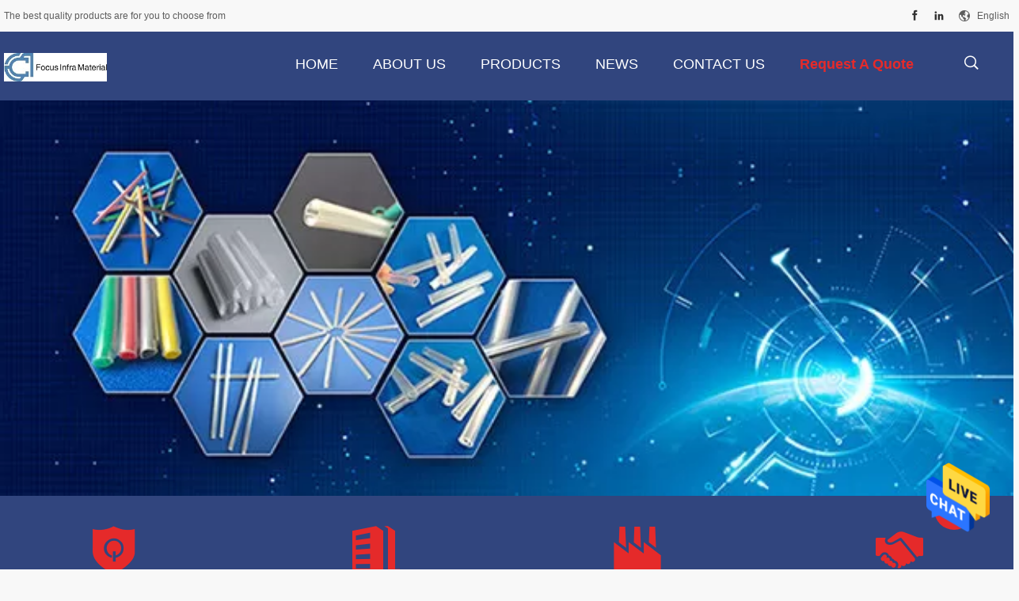

--- FILE ---
content_type: text/html
request_url: https://www.fibersplicesleeve.com/
body_size: 26563
content:
<!DOCTYPE html>
<html  lang=en>
<head>
	<meta charset="utf-8">
	<meta http-equiv="X-UA-Compatible" content="IE=edge">
	<meta name="viewport" content="width=device-width, initial-scale=1">
    <title>Quality Fiber Optic Splice Sleeves & Ribbon Fiber Splice Sleeve factory from China</title>
    <meta name="keywords" content="Quality Fiber Optic Splice Sleeves, Ribbon Fiber Splice Sleeve factory, Fiber Optic Splice Sleeves manufacturer, Ribbon Fiber Splice Sleeve from China" />
    <meta name="description" content="China leading provider of Fiber Optic Splice Sleeves and Ribbon Fiber Splice Sleeve, Chengdu Focus Infra Materials Co.,Ltd is Ribbon Fiber Splice Sleeve factory." />
				<link rel='preload'
					  href=/photo/fibersplicesleeve/sitetpl/style/common.css?ver=1648634382 as='style'><link type='text/css' rel='stylesheet'
					  href=/photo/fibersplicesleeve/sitetpl/style/common.css?ver=1648634382 media='all'><meta property="og:title" content="Quality Fiber Optic Splice Sleeves & Ribbon Fiber Splice Sleeve factory from China" />
<meta property="og:description" content="China leading provider of Fiber Optic Splice Sleeves and Ribbon Fiber Splice Sleeve, Chengdu Focus Infra Materials Co.,Ltd is Ribbon Fiber Splice Sleeve factory." />
<meta property="og:type" content="website" />
<meta property="og:site_name" content="Chengdu Focus Infra Materials Co.,Ltd" />
<meta property="og:url" content="https://www.fibersplicesleeve.com/" />
<meta property="og:image" content="https://www.fibersplicesleeve.com/photo/cl40254602-chengdu_focus_infra_materials_co_ltd.jpg" />
<link rel="canonical" href="https://www.fibersplicesleeve.com/" />
<link rel="alternate" href="https://m.fibersplicesleeve.com/" media="only screen and (max-width: 640px)" />
<link hreflang="en" rel="alternate" href="https://www.fibersplicesleeve.com/" />
<link hreflang="fr" rel="alternate" href="https://french.fibersplicesleeve.com/" />
<link hreflang="de" rel="alternate" href="https://german.fibersplicesleeve.com/" />
<link hreflang="it" rel="alternate" href="https://italian.fibersplicesleeve.com/" />
<link hreflang="ru" rel="alternate" href="https://russian.fibersplicesleeve.com/" />
<link hreflang="es" rel="alternate" href="https://spanish.fibersplicesleeve.com/" />
<link hreflang="pt" rel="alternate" href="https://portuguese.fibersplicesleeve.com/" />
<link hreflang="nl" rel="alternate" href="https://dutch.fibersplicesleeve.com/" />
<link hreflang="el" rel="alternate" href="https://greek.fibersplicesleeve.com/" />
<link hreflang="ja" rel="alternate" href="https://japanese.fibersplicesleeve.com/" />
<link hreflang="ko" rel="alternate" href="https://korean.fibersplicesleeve.com/" />
<link hreflang="x-default" rel="alternate" href="https://www.fibersplicesleeve.com/" />
<style type="text/css">
/*<![CDATA[*/
.consent__cookie {position: fixed;top: 0;left: 0;width: 100%;height: 0%;z-index: 100000;}.consent__cookie_bg {position: fixed;top: 0;left: 0;width: 100%;height: 100%;background: #000;opacity: .6;display: none }.consent__cookie_rel {position: fixed;bottom:0;left: 0;width: 100%;background: #fff;display: -webkit-box;display: -ms-flexbox;display: flex;flex-wrap: wrap;padding: 24px 80px;-webkit-box-sizing: border-box;box-sizing: border-box;-webkit-box-pack: justify;-ms-flex-pack: justify;justify-content: space-between;-webkit-transition: all ease-in-out .3s;transition: all ease-in-out .3s }.consent__close {position: absolute;top: 20px;right: 20px;cursor: pointer }.consent__close svg {fill: #777 }.consent__close:hover svg {fill: #000 }.consent__cookie_box {flex: 1;word-break: break-word;}.consent__warm {color: #777;font-size: 16px;margin-bottom: 12px;line-height: 19px }.consent__title {color: #333;font-size: 20px;font-weight: 600;margin-bottom: 12px;line-height: 23px }.consent__itxt {color: #333;font-size: 14px;margin-bottom: 12px;display: -webkit-box;display: -ms-flexbox;display: flex;-webkit-box-align: center;-ms-flex-align: center;align-items: center }.consent__itxt i {display: -webkit-inline-box;display: -ms-inline-flexbox;display: inline-flex;width: 28px;height: 28px;border-radius: 50%;background: #e0f9e9;margin-right: 8px;-webkit-box-align: center;-ms-flex-align: center;align-items: center;-webkit-box-pack: center;-ms-flex-pack: center;justify-content: center }.consent__itxt svg {fill: #3ca860 }.consent__txt {color: #a6a6a6;font-size: 14px;margin-bottom: 8px;line-height: 17px }.consent__btns {display: -webkit-box;display: -ms-flexbox;display: flex;-webkit-box-orient: vertical;-webkit-box-direction: normal;-ms-flex-direction: column;flex-direction: column;-webkit-box-pack: center;-ms-flex-pack: center;justify-content: center;flex-shrink: 0;}.consent__btn {width: 280px;height: 40px;line-height: 40px;text-align: center;background: #3ca860;color: #fff;border-radius: 4px;margin: 8px 0;-webkit-box-sizing: border-box;box-sizing: border-box;cursor: pointer;font-size:14px}.consent__btn:hover {background: #00823b }.consent__btn.empty {color: #3ca860;border: 1px solid #3ca860;background: #fff }.consent__btn.empty:hover {background: #3ca860;color: #fff }.open .consent__cookie_bg {display: block }.open .consent__cookie_rel {bottom: 0 }@media (max-width: 760px) {.consent__btns {width: 100%;align-items: center;}.consent__cookie_rel {padding: 20px 24px }}.consent__cookie.open {display: block;}.consent__cookie {display: none;}
/*]]>*/
</style>
<script type="text/javascript">
/*<![CDATA[*/
window.isvideotpl = 0;window.detailurl = '';
var isShowGuide=0;showGuideColor=0;var company_type = 15;var webim_domain = '';

var colorUrl = '';
var aisearch = 0;
var selfUrl = '';
window.playerReportUrl='/vod/view_count/report';
var query_string = ["index","index"];
var g_tp = '';
var customtplcolor = 99704;
window.predomainsub = "";
/*]]>*/
</script>
</head>
<body>
<img src="/logo.gif" style="display:none" alt="logo"/>
    <div id="floatAd" style="z-index: 110000;position:absolute;right:30px;bottom:60px;height:79px;display: block;">
                                <a href="/webim/webim_tab.html" rel="nofollow" data-uid="0" onclick= 'setwebimCookie(0,0,15);' target="_blank">
            <img style="width: 80px;cursor: pointer;" alt='Send Message' src="/images/floatimage_chat.gif"/>
        </a>
                                </div>
<a style="display: none!important;" title="Chengdu Focus Infra Materials Co.,Ltd" class="float-inquiry" href="/contactnow.html" onclick='setinquiryCookie("{\"showproduct\":0,\"pid\":0,\"name\":\"\",\"source_url\":\"\",\"picurl\":\"\",\"propertyDetail\":[],\"username\":\"Yuki\",\"viewTime\":\"Last Login : 1 hours 31 minutes ago\",\"subject\":\"Please give us your specific information about your products\",\"countrycode\":\"GB\"}");'></a>
<script>
var originProductInfo = '';
var originProductInfo = {"showproduct":1,"pid":"14413770","name":"Polyethylene Splice Sleeve Protector Fiber Optic 60mm Side Shrink","source_url":"\/sale-14413770-polyethylene-splice-sleeve-protector-fiber-optic-60mm-side-shrink.html","picurl":"\/photo\/pd36493658-polyethylene_splice_sleeve_protector_fiber_optic_60mm_side_shrink.jpg","propertyDetail":[["Product name","Side Shrink Type PE Outer Tube 60mm Length 2.5mm Diameter Fiber Optic Heat Shrink Sleeves"],["Use","Single Fiber Splice Protection"],["Brand","Focus Infra or OEM"],["Material","PE Outer Tube, Stainless Steel Rod, Eva Inner"]],"company_name":null,"picurl_c":"\/photo\/pc36493658-polyethylene_splice_sleeve_protector_fiber_optic_60mm_side_shrink.jpg","price":"Negotiable","username":"yuki.hecy","viewTime":"Last Login : 2 hours 31 minutes ago","subject":"I am interested in your Polyethylene Splice Sleeve Protector Fiber Optic 60mm Side Shrink","countrycode":"GB"};
var save_url = "/contactsave.html";
var update_url = "/updateinquiry.html";
var productInfo = {};
var defaulProductInfo = {};
var myDate = new Date();
var curDate = myDate.getFullYear()+'-'+(parseInt(myDate.getMonth())+1)+'-'+myDate.getDate();
var message = '';
var default_pop = 1;
var leaveMessageDialog = document.getElementsByClassName('leave-message-dialog')[0]; // 获取弹层
var _$$ = function (dom) {
    return document.querySelectorAll(dom);
};
resInfo = originProductInfo;
resInfo['name'] = resInfo['name'] || '';
defaulProductInfo.pid = resInfo['pid'];
defaulProductInfo.productName = resInfo['name'] ?? '';
defaulProductInfo.productInfo = resInfo['propertyDetail'];
defaulProductInfo.productImg = resInfo['picurl_c'];
defaulProductInfo.subject = resInfo['subject'] ?? '';
defaulProductInfo.productImgAlt = resInfo['name'] ?? '';
var inquirypopup_tmp = 1;
var message = 'Dear,'+'\r\n'+"I am interested in"+' '+trim(resInfo['name'])+", could you send me more details such as type, size, MOQ, material, etc."+'\r\n'+"Thanks!"+'\r\n'+"Waiting for your reply.";
var message_1 = 'Dear,'+'\r\n'+"I am interested in"+' '+trim(resInfo['name'])+", could you send me more details such as type, size, MOQ, material, etc."+'\r\n'+"Thanks!"+'\r\n'+"Waiting for your reply.";
var message_2 = 'Hello,'+'\r\n'+"I am looking for"+' '+trim(resInfo['name'])+", please send me the price, specification and picture."+'\r\n'+"Your swift response will be highly appreciated."+'\r\n'+"Feel free to contact me for more information."+'\r\n'+"Thanks a lot.";
var message_3 = 'Hello,'+'\r\n'+trim(resInfo['name'])+' '+"meets my expectations."+'\r\n'+"Please give me the best price and some other product information."+'\r\n'+"Feel free to contact me via my mail."+'\r\n'+"Thanks a lot.";

var message_4 = 'Dear,'+'\r\n'+"What is the FOB price on your"+' '+trim(resInfo['name'])+'?'+'\r\n'+"Which is the nearest port name?"+'\r\n'+"Please reply me as soon as possible, it would be better to share further information."+'\r\n'+"Regards!";
var message_5 = 'Hi there,'+'\r\n'+"I am very interested in your"+' '+trim(resInfo['name'])+'.'+'\r\n'+"Please send me your product details."+'\r\n'+"Looking forward to your quick reply."+'\r\n'+"Feel free to contact me by mail."+'\r\n'+"Regards!";

var message_6 = 'Dear,'+'\r\n'+"Please provide us with information about your"+' '+trim(resInfo['name'])+", such as type, size, material, and of course the best price."+'\r\n'+"Looking forward to your quick reply."+'\r\n'+"Thank you!";
var message_7 = 'Dear,'+'\r\n'+"Can you supply"+' '+trim(resInfo['name'])+" for us?"+'\r\n'+"First we want a price list and some product details."+'\r\n'+"I hope to get reply asap and look forward to cooperation."+'\r\n'+"Thank you very much.";
var message_8 = 'hi,'+'\r\n'+"I am looking for"+' '+trim(resInfo['name'])+", please give me some more detailed product information."+'\r\n'+"I look forward to your reply."+'\r\n'+"Thank you!";
var message_9 = 'Hello,'+'\r\n'+"Your"+' '+trim(resInfo['name'])+" meets my requirements very well."+'\r\n'+"Please send me the price, specification, and similar model will be OK."+'\r\n'+"Feel free to chat with me."+'\r\n'+"Thanks!";
var message_10 = 'Dear,'+'\r\n'+"I want to know more about the details and quotation of"+' '+trim(resInfo['name'])+'.'+'\r\n'+"Feel free to contact me."+'\r\n'+"Regards!";

var r = getRandom(1,10);

defaulProductInfo.message = eval("message_"+r);
    defaulProductInfo.message = eval("message_"+r);
        var mytAjax = {

    post: function(url, data, fn) {
        var xhr = new XMLHttpRequest();
        xhr.open("POST", url, true);
        xhr.setRequestHeader("Content-Type", "application/x-www-form-urlencoded;charset=UTF-8");
        xhr.setRequestHeader("X-Requested-With", "XMLHttpRequest");
        xhr.setRequestHeader('Content-Type','text/plain;charset=UTF-8');
        xhr.onreadystatechange = function() {
            if(xhr.readyState == 4 && (xhr.status == 200 || xhr.status == 304)) {
                fn.call(this, xhr.responseText);
            }
        };
        xhr.send(data);
    },

    postform: function(url, data, fn) {
        var xhr = new XMLHttpRequest();
        xhr.open("POST", url, true);
        xhr.setRequestHeader("X-Requested-With", "XMLHttpRequest");
        xhr.onreadystatechange = function() {
            if(xhr.readyState == 4 && (xhr.status == 200 || xhr.status == 304)) {
                fn.call(this, xhr.responseText);
            }
        };
        xhr.send(data);
    }
};
/*window.onload = function(){
    leaveMessageDialog = document.getElementsByClassName('leave-message-dialog')[0];
    if (window.localStorage.recordDialogStatus=='undefined' || (window.localStorage.recordDialogStatus!='undefined' && window.localStorage.recordDialogStatus != curDate)) {
        setTimeout(function(){
            if(parseInt(inquirypopup_tmp%10) == 1){
                creatDialog(defaulProductInfo, 1);
            }
        }, 6000);
    }
};*/
function trim(str)
{
    str = str.replace(/(^\s*)/g,"");
    return str.replace(/(\s*$)/g,"");
};
function getRandom(m,n){
    var num = Math.floor(Math.random()*(m - n) + n);
    return num;
};
function strBtn(param) {

    var starattextarea = document.getElementById("textareamessage").value.length;
    var email = document.getElementById("startEmail").value;

    var default_tip = document.querySelectorAll(".watermark_container").length;
    if (20 < starattextarea && starattextarea < 3000) {
        if(default_tip>0){
            document.getElementById("textareamessage1").parentNode.parentNode.nextElementSibling.style.display = "none";
        }else{
            document.getElementById("textareamessage1").parentNode.nextElementSibling.style.display = "none";
        }

    } else {
        if(default_tip>0){
            document.getElementById("textareamessage1").parentNode.parentNode.nextElementSibling.style.display = "block";
        }else{
            document.getElementById("textareamessage1").parentNode.nextElementSibling.style.display = "block";
        }

        return;
    }

    // var re = /^([a-zA-Z0-9_-])+@([a-zA-Z0-9_-])+\.([a-zA-Z0-9_-])+/i;/*邮箱不区分大小写*/
    var re = /^[a-zA-Z0-9][\w-]*(\.?[\w-]+)*@[a-zA-Z0-9-]+(\.[a-zA-Z0-9]+)+$/i;
    if (!re.test(email)) {
        document.getElementById("startEmail").nextElementSibling.style.display = "block";
        return;
    } else {
        document.getElementById("startEmail").nextElementSibling.style.display = "none";
    }

    var subject = document.getElementById("pop_subject").value;
    var pid = document.getElementById("pop_pid").value;
    var message = document.getElementById("textareamessage").value;
    var sender_email = document.getElementById("startEmail").value;
    var tel = '';
    if (document.getElementById("tel0") != undefined && document.getElementById("tel0") != '')
        tel = document.getElementById("tel0").value;
    var form_serialize = '&tel='+tel;

    form_serialize = form_serialize.replace(/\+/g, "%2B");
    mytAjax.post(save_url,"pid="+pid+"&subject="+subject+"&email="+sender_email+"&message="+(message)+form_serialize,function(res){
        var mes = JSON.parse(res);
        if(mes.status == 200){
            var iid = mes.iid;
            document.getElementById("pop_iid").value = iid;
            document.getElementById("pop_uuid").value = mes.uuid;

            if(typeof gtag_report_conversion === "function"){
                gtag_report_conversion();//执行统计js代码
            }
            if(typeof fbq === "function"){
                fbq('track','Purchase');//执行统计js代码
            }
        }
    });
    for (var index = 0; index < document.querySelectorAll(".dialog-content-pql").length; index++) {
        document.querySelectorAll(".dialog-content-pql")[index].style.display = "none";
    };
    $('#idphonepql').val(tel);
    document.getElementById("dialog-content-pql-id").style.display = "block";
    ;
};
function twoBtnOk(param) {

    var selectgender = document.getElementById("Mr").innerHTML;
    var iid = document.getElementById("pop_iid").value;
    var sendername = document.getElementById("idnamepql").value;
    var senderphone = document.getElementById("idphonepql").value;
    var sendercname = document.getElementById("idcompanypql").value;
    var uuid = document.getElementById("pop_uuid").value;
    var gender = 2;
    if(selectgender == 'Mr.') gender = 0;
    if(selectgender == 'Mrs.') gender = 1;
    var pid = document.getElementById("pop_pid").value;
    var form_serialize = '';

        form_serialize = form_serialize.replace(/\+/g, "%2B");

    mytAjax.post(update_url,"iid="+iid+"&gender="+gender+"&uuid="+uuid+"&name="+(sendername)+"&tel="+(senderphone)+"&company="+(sendercname)+form_serialize,function(res){});

    for (var index = 0; index < document.querySelectorAll(".dialog-content-pql").length; index++) {
        document.querySelectorAll(".dialog-content-pql")[index].style.display = "none";
    };
    document.getElementById("dialog-content-pql-ok").style.display = "block";

};
function toCheckMust(name) {
    $('#'+name+'error').hide();
}
function handClidk(param) {
    var starattextarea = document.getElementById("textareamessage1").value.length;
    var email = document.getElementById("startEmail1").value;
    var default_tip = document.querySelectorAll(".watermark_container").length;
    if (20 < starattextarea && starattextarea < 3000) {
        if(default_tip>0){
            document.getElementById("textareamessage1").parentNode.parentNode.nextElementSibling.style.display = "none";
        }else{
            document.getElementById("textareamessage1").parentNode.nextElementSibling.style.display = "none";
        }

    } else {
        if(default_tip>0){
            document.getElementById("textareamessage1").parentNode.parentNode.nextElementSibling.style.display = "block";
        }else{
            document.getElementById("textareamessage1").parentNode.nextElementSibling.style.display = "block";
        }

        return;
    }

    // var re = /^([a-zA-Z0-9_-])+@([a-zA-Z0-9_-])+\.([a-zA-Z0-9_-])+/i;
    var re = /^[a-zA-Z0-9][\w-]*(\.?[\w-]+)*@[a-zA-Z0-9-]+(\.[a-zA-Z0-9]+)+$/i;
    if (!re.test(email)) {
        document.getElementById("startEmail1").nextElementSibling.style.display = "block";
        return;
    } else {
        document.getElementById("startEmail1").nextElementSibling.style.display = "none";
    }

    var subject = document.getElementById("pop_subject").value;
    var pid = document.getElementById("pop_pid").value;
    var message = document.getElementById("textareamessage1").value;
    var sender_email = document.getElementById("startEmail1").value;
    var form_serialize = tel = '';
    if (document.getElementById("tel1") != undefined && document.getElementById("tel1") != '')
        tel = document.getElementById("tel1").value;
        mytAjax.post(save_url,"email="+sender_email+"&tel="+tel+"&pid="+pid+"&message="+message+"&subject="+subject+form_serialize,function(res){

        var mes = JSON.parse(res);
        if(mes.status == 200){
            var iid = mes.iid;
            document.getElementById("pop_iid").value = iid;
            document.getElementById("pop_uuid").value = mes.uuid;
            if(typeof gtag_report_conversion === "function"){
                gtag_report_conversion();//执行统计js代码
            }
        }

    });
    for (var index = 0; index < document.querySelectorAll(".dialog-content-pql").length; index++) {
        document.querySelectorAll(".dialog-content-pql")[index].style.display = "none";
    };
    $('#idphonepql').val(tel);
    document.getElementById("dialog-content-pql-id").style.display = "block";

};
window.addEventListener('load', function () {
    $('.checkbox-wrap label').each(function(){
        if($(this).find('input').prop('checked')){
            $(this).addClass('on')
        }else {
            $(this).removeClass('on')
        }
    })
    $(document).on('click', '.checkbox-wrap label' , function(ev){
        if (ev.target.tagName.toUpperCase() != 'INPUT') {
            $(this).toggleClass('on')
        }
    })
})

function hand_video(pdata) {
    data = JSON.parse(pdata);
    productInfo.productName = data.productName;
    productInfo.productInfo = data.productInfo;
    productInfo.productImg = data.productImg;
    productInfo.subject = data.subject;

    var message = 'Dear,'+'\r\n'+"I am interested in"+' '+trim(data.productName)+", could you send me more details such as type, size, quantity, material, etc."+'\r\n'+"Thanks!"+'\r\n'+"Waiting for your reply.";

    var message = 'Dear,'+'\r\n'+"I am interested in"+' '+trim(data.productName)+", could you send me more details such as type, size, MOQ, material, etc."+'\r\n'+"Thanks!"+'\r\n'+"Waiting for your reply.";
    var message_1 = 'Dear,'+'\r\n'+"I am interested in"+' '+trim(data.productName)+", could you send me more details such as type, size, MOQ, material, etc."+'\r\n'+"Thanks!"+'\r\n'+"Waiting for your reply.";
    var message_2 = 'Hello,'+'\r\n'+"I am looking for"+' '+trim(data.productName)+", please send me the price, specification and picture."+'\r\n'+"Your swift response will be highly appreciated."+'\r\n'+"Feel free to contact me for more information."+'\r\n'+"Thanks a lot.";
    var message_3 = 'Hello,'+'\r\n'+trim(data.productName)+' '+"meets my expectations."+'\r\n'+"Please give me the best price and some other product information."+'\r\n'+"Feel free to contact me via my mail."+'\r\n'+"Thanks a lot.";

    var message_4 = 'Dear,'+'\r\n'+"What is the FOB price on your"+' '+trim(data.productName)+'?'+'\r\n'+"Which is the nearest port name?"+'\r\n'+"Please reply me as soon as possible, it would be better to share further information."+'\r\n'+"Regards!";
    var message_5 = 'Hi there,'+'\r\n'+"I am very interested in your"+' '+trim(data.productName)+'.'+'\r\n'+"Please send me your product details."+'\r\n'+"Looking forward to your quick reply."+'\r\n'+"Feel free to contact me by mail."+'\r\n'+"Regards!";

    var message_6 = 'Dear,'+'\r\n'+"Please provide us with information about your"+' '+trim(data.productName)+", such as type, size, material, and of course the best price."+'\r\n'+"Looking forward to your quick reply."+'\r\n'+"Thank you!";
    var message_7 = 'Dear,'+'\r\n'+"Can you supply"+' '+trim(data.productName)+" for us?"+'\r\n'+"First we want a price list and some product details."+'\r\n'+"I hope to get reply asap and look forward to cooperation."+'\r\n'+"Thank you very much.";
    var message_8 = 'hi,'+'\r\n'+"I am looking for"+' '+trim(data.productName)+", please give me some more detailed product information."+'\r\n'+"I look forward to your reply."+'\r\n'+"Thank you!";
    var message_9 = 'Hello,'+'\r\n'+"Your"+' '+trim(data.productName)+" meets my requirements very well."+'\r\n'+"Please send me the price, specification, and similar model will be OK."+'\r\n'+"Feel free to chat with me."+'\r\n'+"Thanks!";
    var message_10 = 'Dear,'+'\r\n'+"I want to know more about the details and quotation of"+' '+trim(data.productName)+'.'+'\r\n'+"Feel free to contact me."+'\r\n'+"Regards!";

    var r = getRandom(1,10);

    productInfo.message = eval("message_"+r);
            if(parseInt(inquirypopup_tmp/10) == 1){
        productInfo.message = "";
    }
    productInfo.pid = data.pid;
    creatDialog(productInfo, 2);
};

function handDialog(pdata) {
    data = JSON.parse(pdata);
    productInfo.productName = data.productName;
    productInfo.productInfo = data.productInfo;
    productInfo.productImg = data.productImg;
    productInfo.subject = data.subject;

    var message = 'Dear,'+'\r\n'+"I am interested in"+' '+trim(data.productName)+", could you send me more details such as type, size, quantity, material, etc."+'\r\n'+"Thanks!"+'\r\n'+"Waiting for your reply.";

    var message = 'Dear,'+'\r\n'+"I am interested in"+' '+trim(data.productName)+", could you send me more details such as type, size, MOQ, material, etc."+'\r\n'+"Thanks!"+'\r\n'+"Waiting for your reply.";
    var message_1 = 'Dear,'+'\r\n'+"I am interested in"+' '+trim(data.productName)+", could you send me more details such as type, size, MOQ, material, etc."+'\r\n'+"Thanks!"+'\r\n'+"Waiting for your reply.";
    var message_2 = 'Hello,'+'\r\n'+"I am looking for"+' '+trim(data.productName)+", please send me the price, specification and picture."+'\r\n'+"Your swift response will be highly appreciated."+'\r\n'+"Feel free to contact me for more information."+'\r\n'+"Thanks a lot.";
    var message_3 = 'Hello,'+'\r\n'+trim(data.productName)+' '+"meets my expectations."+'\r\n'+"Please give me the best price and some other product information."+'\r\n'+"Feel free to contact me via my mail."+'\r\n'+"Thanks a lot.";

    var message_4 = 'Dear,'+'\r\n'+"What is the FOB price on your"+' '+trim(data.productName)+'?'+'\r\n'+"Which is the nearest port name?"+'\r\n'+"Please reply me as soon as possible, it would be better to share further information."+'\r\n'+"Regards!";
    var message_5 = 'Hi there,'+'\r\n'+"I am very interested in your"+' '+trim(data.productName)+'.'+'\r\n'+"Please send me your product details."+'\r\n'+"Looking forward to your quick reply."+'\r\n'+"Feel free to contact me by mail."+'\r\n'+"Regards!";

    var message_6 = 'Dear,'+'\r\n'+"Please provide us with information about your"+' '+trim(data.productName)+", such as type, size, material, and of course the best price."+'\r\n'+"Looking forward to your quick reply."+'\r\n'+"Thank you!";
    var message_7 = 'Dear,'+'\r\n'+"Can you supply"+' '+trim(data.productName)+" for us?"+'\r\n'+"First we want a price list and some product details."+'\r\n'+"I hope to get reply asap and look forward to cooperation."+'\r\n'+"Thank you very much.";
    var message_8 = 'hi,'+'\r\n'+"I am looking for"+' '+trim(data.productName)+", please give me some more detailed product information."+'\r\n'+"I look forward to your reply."+'\r\n'+"Thank you!";
    var message_9 = 'Hello,'+'\r\n'+"Your"+' '+trim(data.productName)+" meets my requirements very well."+'\r\n'+"Please send me the price, specification, and similar model will be OK."+'\r\n'+"Feel free to chat with me."+'\r\n'+"Thanks!";
    var message_10 = 'Dear,'+'\r\n'+"I want to know more about the details and quotation of"+' '+trim(data.productName)+'.'+'\r\n'+"Feel free to contact me."+'\r\n'+"Regards!";

    var r = getRandom(1,10);
    productInfo.message = eval("message_"+r);
            if(parseInt(inquirypopup_tmp/10) == 1){
        productInfo.message = "";
    }
    productInfo.pid = data.pid;
    creatDialog(productInfo, 2);
};

function closepql(param) {

    leaveMessageDialog.style.display = 'none';
};

function closepql2(param) {

    for (var index = 0; index < document.querySelectorAll(".dialog-content-pql").length; index++) {
        document.querySelectorAll(".dialog-content-pql")[index].style.display = "none";
    };
    document.getElementById("dialog-content-pql-ok").style.display = "block";
};

function decodeHtmlEntities(str) {
    var tempElement = document.createElement('div');
    tempElement.innerHTML = str;
    return tempElement.textContent || tempElement.innerText || '';
}

function initProduct(productInfo,type){

    productInfo.productName = decodeHtmlEntities(productInfo.productName);
    productInfo.message = decodeHtmlEntities(productInfo.message);

    leaveMessageDialog = document.getElementsByClassName('leave-message-dialog')[0];
    leaveMessageDialog.style.display = "block";
    if(type == 3){
        var popinquiryemail = document.getElementById("popinquiryemail").value;
        _$$("#startEmail1")[0].value = popinquiryemail;
    }else{
        _$$("#startEmail1")[0].value = "";
    }
    _$$("#startEmail")[0].value = "";
    _$$("#idnamepql")[0].value = "";
    _$$("#idphonepql")[0].value = "";
    _$$("#idcompanypql")[0].value = "";

    _$$("#pop_pid")[0].value = productInfo.pid;
    _$$("#pop_subject")[0].value = productInfo.subject;
    
    if(parseInt(inquirypopup_tmp/10) == 1){
        productInfo.message = "";
    }

    _$$("#textareamessage1")[0].value = productInfo.message;
    _$$("#textareamessage")[0].value = productInfo.message;

    _$$("#dialog-content-pql-id .titlep")[0].innerHTML = productInfo.productName;
    _$$("#dialog-content-pql-id img")[0].setAttribute("src", productInfo.productImg);
    _$$("#dialog-content-pql-id img")[0].setAttribute("alt", productInfo.productImgAlt);

    _$$("#dialog-content-pql-id-hand img")[0].setAttribute("src", productInfo.productImg);
    _$$("#dialog-content-pql-id-hand img")[0].setAttribute("alt", productInfo.productImgAlt);
    _$$("#dialog-content-pql-id-hand .titlep")[0].innerHTML = productInfo.productName;

    if (productInfo.productInfo.length > 0) {
        var ul2, ul;
        ul = document.createElement("ul");
        for (var index = 0; index < productInfo.productInfo.length; index++) {
            var el = productInfo.productInfo[index];
            var li = document.createElement("li");
            var span1 = document.createElement("span");
            span1.innerHTML = el[0] + ":";
            var span2 = document.createElement("span");
            span2.innerHTML = el[1];
            li.appendChild(span1);
            li.appendChild(span2);
            ul.appendChild(li);

        }
        ul2 = ul.cloneNode(true);
        if (type === 1) {
            _$$("#dialog-content-pql-id .left")[0].replaceChild(ul, _$$("#dialog-content-pql-id .left ul")[0]);
        } else {
            _$$("#dialog-content-pql-id-hand .left")[0].replaceChild(ul2, _$$("#dialog-content-pql-id-hand .left ul")[0]);
            _$$("#dialog-content-pql-id .left")[0].replaceChild(ul, _$$("#dialog-content-pql-id .left ul")[0]);
        }
    };
    for (var index = 0; index < _$$("#dialog-content-pql-id .right ul li").length; index++) {
        _$$("#dialog-content-pql-id .right ul li")[index].addEventListener("click", function (params) {
            _$$("#dialog-content-pql-id .right #Mr")[0].innerHTML = this.innerHTML
        }, false)

    };

};
function closeInquiryCreateDialog() {
    document.getElementById("xuanpan_dialog_box_pql").style.display = "none";
};
function showInquiryCreateDialog() {
    document.getElementById("xuanpan_dialog_box_pql").style.display = "block";
};
function submitPopInquiry(){
    var message = document.getElementById("inquiry_message").value;
    var email = document.getElementById("inquiry_email").value;
    var subject = defaulProductInfo.subject;
    var pid = defaulProductInfo.pid;
    if (email === undefined) {
        showInquiryCreateDialog();
        document.getElementById("inquiry_email").style.border = "1px solid red";
        return false;
    };
    if (message === undefined) {
        showInquiryCreateDialog();
        document.getElementById("inquiry_message").style.border = "1px solid red";
        return false;
    };
    if (email.search(/^\w+((-\w+)|(\.\w+))*\@[A-Za-z0-9]+((\.|-)[A-Za-z0-9]+)*\.[A-Za-z0-9]+$/) == -1) {
        document.getElementById("inquiry_email").style.border= "1px solid red";
        showInquiryCreateDialog();
        return false;
    } else {
        document.getElementById("inquiry_email").style.border= "";
    };
    if (message.length < 20 || message.length >3000) {
        showInquiryCreateDialog();
        document.getElementById("inquiry_message").style.border = "1px solid red";
        return false;
    } else {
        document.getElementById("inquiry_message").style.border = "";
    };
    var tel = '';
    if (document.getElementById("tel") != undefined && document.getElementById("tel") != '')
        tel = document.getElementById("tel").value;

    mytAjax.post(save_url,"pid="+pid+"&subject="+subject+"&email="+email+"&message="+(message)+'&tel='+tel,function(res){
        var mes = JSON.parse(res);
        if(mes.status == 200){
            var iid = mes.iid;
            document.getElementById("pop_iid").value = iid;
            document.getElementById("pop_uuid").value = mes.uuid;

        }
    });
    initProduct(defaulProductInfo);
    for (var index = 0; index < document.querySelectorAll(".dialog-content-pql").length; index++) {
        document.querySelectorAll(".dialog-content-pql")[index].style.display = "none";
    };
    $('#idphonepql').val(tel);
    document.getElementById("dialog-content-pql-id").style.display = "block";

};

//带附件上传
function submitPopInquiryfile(email_id,message_id,check_sort,name_id,phone_id,company_id,attachments){

    if(typeof(check_sort) == 'undefined'){
        check_sort = 0;
    }
    var message = document.getElementById(message_id).value;
    var email = document.getElementById(email_id).value;
    var attachments = document.getElementById(attachments).value;
    if(typeof(name_id) !== 'undefined' && name_id != ""){
        var name  = document.getElementById(name_id).value;
    }
    if(typeof(phone_id) !== 'undefined' && phone_id != ""){
        var phone = document.getElementById(phone_id).value;
    }
    if(typeof(company_id) !== 'undefined' && company_id != ""){
        var company = document.getElementById(company_id).value;
    }
    var subject = defaulProductInfo.subject;
    var pid = defaulProductInfo.pid;

    if(check_sort == 0){
        if (email === undefined) {
            showInquiryCreateDialog();
            document.getElementById(email_id).style.border = "1px solid red";
            return false;
        };
        if (message === undefined) {
            showInquiryCreateDialog();
            document.getElementById(message_id).style.border = "1px solid red";
            return false;
        };

        if (email.search(/^\w+((-\w+)|(\.\w+))*\@[A-Za-z0-9]+((\.|-)[A-Za-z0-9]+)*\.[A-Za-z0-9]+$/) == -1) {
            document.getElementById(email_id).style.border= "1px solid red";
            showInquiryCreateDialog();
            return false;
        } else {
            document.getElementById(email_id).style.border= "";
        };
        if (message.length < 20 || message.length >3000) {
            showInquiryCreateDialog();
            document.getElementById(message_id).style.border = "1px solid red";
            return false;
        } else {
            document.getElementById(message_id).style.border = "";
        };
    }else{

        if (message === undefined) {
            showInquiryCreateDialog();
            document.getElementById(message_id).style.border = "1px solid red";
            return false;
        };

        if (email === undefined) {
            showInquiryCreateDialog();
            document.getElementById(email_id).style.border = "1px solid red";
            return false;
        };

        if (message.length < 20 || message.length >3000) {
            showInquiryCreateDialog();
            document.getElementById(message_id).style.border = "1px solid red";
            return false;
        } else {
            document.getElementById(message_id).style.border = "";
        };

        if (email.search(/^\w+((-\w+)|(\.\w+))*\@[A-Za-z0-9]+((\.|-)[A-Za-z0-9]+)*\.[A-Za-z0-9]+$/) == -1) {
            document.getElementById(email_id).style.border= "1px solid red";
            showInquiryCreateDialog();
            return false;
        } else {
            document.getElementById(email_id).style.border= "";
        };

    };

    mytAjax.post(save_url,"pid="+pid+"&subject="+subject+"&email="+email+"&message="+message+"&company="+company+"&attachments="+attachments,function(res){
        var mes = JSON.parse(res);
        if(mes.status == 200){
            var iid = mes.iid;
            document.getElementById("pop_iid").value = iid;
            document.getElementById("pop_uuid").value = mes.uuid;

            if(typeof gtag_report_conversion === "function"){
                gtag_report_conversion();//执行统计js代码
            }
            if(typeof fbq === "function"){
                fbq('track','Purchase');//执行统计js代码
            }
        }
    });
    initProduct(defaulProductInfo);

    if(name !== undefined && name != ""){
        _$$("#idnamepql")[0].value = name;
    }

    if(phone !== undefined && phone != ""){
        _$$("#idphonepql")[0].value = phone;
    }

    if(company !== undefined && company != ""){
        _$$("#idcompanypql")[0].value = company;
    }

    for (var index = 0; index < document.querySelectorAll(".dialog-content-pql").length; index++) {
        document.querySelectorAll(".dialog-content-pql")[index].style.display = "none";
    };
    document.getElementById("dialog-content-pql-id").style.display = "block";

};
function submitPopInquiryByParam(email_id,message_id,check_sort,name_id,phone_id,company_id){

    if(typeof(check_sort) == 'undefined'){
        check_sort = 0;
    }

    var senderphone = '';
    var message = document.getElementById(message_id).value;
    var email = document.getElementById(email_id).value;
    if(typeof(name_id) !== 'undefined' && name_id != ""){
        var name  = document.getElementById(name_id).value;
    }
    if(typeof(phone_id) !== 'undefined' && phone_id != ""){
        var phone = document.getElementById(phone_id).value;
        senderphone = phone;
    }
    if(typeof(company_id) !== 'undefined' && company_id != ""){
        var company = document.getElementById(company_id).value;
    }
    var subject = defaulProductInfo.subject;
    var pid = defaulProductInfo.pid;

    if(check_sort == 0){
        if (email === undefined) {
            showInquiryCreateDialog();
            document.getElementById(email_id).style.border = "1px solid red";
            return false;
        };
        if (message === undefined) {
            showInquiryCreateDialog();
            document.getElementById(message_id).style.border = "1px solid red";
            return false;
        };

        if (email.search(/^\w+((-\w+)|(\.\w+))*\@[A-Za-z0-9]+((\.|-)[A-Za-z0-9]+)*\.[A-Za-z0-9]+$/) == -1) {
            document.getElementById(email_id).style.border= "1px solid red";
            showInquiryCreateDialog();
            return false;
        } else {
            document.getElementById(email_id).style.border= "";
        };
        if (message.length < 20 || message.length >3000) {
            showInquiryCreateDialog();
            document.getElementById(message_id).style.border = "1px solid red";
            return false;
        } else {
            document.getElementById(message_id).style.border = "";
        };
    }else{

        if (message === undefined) {
            showInquiryCreateDialog();
            document.getElementById(message_id).style.border = "1px solid red";
            return false;
        };

        if (email === undefined) {
            showInquiryCreateDialog();
            document.getElementById(email_id).style.border = "1px solid red";
            return false;
        };

        if (message.length < 20 || message.length >3000) {
            showInquiryCreateDialog();
            document.getElementById(message_id).style.border = "1px solid red";
            return false;
        } else {
            document.getElementById(message_id).style.border = "";
        };

        if (email.search(/^\w+((-\w+)|(\.\w+))*\@[A-Za-z0-9]+((\.|-)[A-Za-z0-9]+)*\.[A-Za-z0-9]+$/) == -1) {
            document.getElementById(email_id).style.border= "1px solid red";
            showInquiryCreateDialog();
            return false;
        } else {
            document.getElementById(email_id).style.border= "";
        };

    };

    var productsku = "";
    if($("#product_sku").length > 0){
        productsku = $("#product_sku").html();
    }

    mytAjax.post(save_url,"tel="+senderphone+"&pid="+pid+"&subject="+subject+"&email="+email+"&message="+message+"&messagesku="+encodeURI(productsku),function(res){
        var mes = JSON.parse(res);
        if(mes.status == 200){
            var iid = mes.iid;
            document.getElementById("pop_iid").value = iid;
            document.getElementById("pop_uuid").value = mes.uuid;

            if(typeof gtag_report_conversion === "function"){
                gtag_report_conversion();//执行统计js代码
            }
            if(typeof fbq === "function"){
                fbq('track','Purchase');//执行统计js代码
            }
        }
    });
    initProduct(defaulProductInfo);

    if(name !== undefined && name != ""){
        _$$("#idnamepql")[0].value = name;
    }

    if(phone !== undefined && phone != ""){
        _$$("#idphonepql")[0].value = phone;
    }

    if(company !== undefined && company != ""){
        _$$("#idcompanypql")[0].value = company;
    }

    for (var index = 0; index < document.querySelectorAll(".dialog-content-pql").length; index++) {
        document.querySelectorAll(".dialog-content-pql")[index].style.display = "none";

    };
    document.getElementById("dialog-content-pql-id").style.display = "block";

};

function creat_videoDialog(productInfo, type) {

    if(type == 1){
        if(default_pop != 1){
            return false;
        }
        window.localStorage.recordDialogStatus = curDate;
    }else{
        default_pop = 0;
    }
    initProduct(productInfo, type);
    if (type === 1) {
        // 自动弹出
        for (var index = 0; index < document.querySelectorAll(".dialog-content-pql").length; index++) {

            document.querySelectorAll(".dialog-content-pql")[index].style.display = "none";
        };
        document.getElementById("dialog-content-pql").style.display = "block";
    } else {
        // 手动弹出
        for (var index = 0; index < document.querySelectorAll(".dialog-content-pql").length; index++) {
            document.querySelectorAll(".dialog-content-pql")[index].style.display = "none";
        };
        document.getElementById("dialog-content-pql-id-hand").style.display = "block";
    }
}

function creatDialog(productInfo, type) {

    if(type == 1){
        if(default_pop != 1){
            return false;
        }
        window.localStorage.recordDialogStatus = curDate;
    }else{
        default_pop = 0;
    }
    initProduct(productInfo, type);
    if (type === 1) {
        // 自动弹出
        for (var index = 0; index < document.querySelectorAll(".dialog-content-pql").length; index++) {

            document.querySelectorAll(".dialog-content-pql")[index].style.display = "none";
        };
        document.getElementById("dialog-content-pql").style.display = "block";
    } else {
        // 手动弹出
        for (var index = 0; index < document.querySelectorAll(".dialog-content-pql").length; index++) {
            document.querySelectorAll(".dialog-content-pql")[index].style.display = "none";
        };
        document.getElementById("dialog-content-pql-id-hand").style.display = "block";
    }
}

//带邮箱信息打开询盘框 emailtype=1表示带入邮箱
function openDialog(emailtype){
    var type = 2;//不带入邮箱，手动弹出
    if(emailtype == 1){
        var popinquiryemail = document.getElementById("popinquiryemail").value;
        // var re = /^([a-zA-Z0-9_-])+@([a-zA-Z0-9_-])+\.([a-zA-Z0-9_-])+/i;
        var re = /^[a-zA-Z0-9][\w-]*(\.?[\w-]+)*@[a-zA-Z0-9-]+(\.[a-zA-Z0-9]+)+$/i;
        if (!re.test(popinquiryemail)) {
            //前端提示样式;
            showInquiryCreateDialog();
            document.getElementById("popinquiryemail").style.border = "1px solid red";
            return false;
        } else {
            //前端提示样式;
        }
        var type = 3;
    }
    creatDialog(defaulProductInfo,type);
}

//上传附件
function inquiryUploadFile(){
    var fileObj = document.querySelector("#fileId").files[0];
    //构建表单数据
    var formData = new FormData();
    var filesize = fileObj.size;
    if(filesize > 10485760 || filesize == 0) {
        document.getElementById("filetips").style.display = "block";
        return false;
    }else {
        document.getElementById("filetips").style.display = "none";
    }
    formData.append('popinquiryfile', fileObj);
    document.getElementById("quotefileform").reset();
    var save_url = "/inquiryuploadfile.html";
    mytAjax.postform(save_url,formData,function(res){
        var mes = JSON.parse(res);
        if(mes.status == 200){
            document.getElementById("uploader-file-info").innerHTML = document.getElementById("uploader-file-info").innerHTML + "<span class=op>"+mes.attfile.name+"<a class=delatt id=att"+mes.attfile.id+" onclick=delatt("+mes.attfile.id+");>Delete</a></span>";
            var nowattachs = document.getElementById("attachments").value;
            if( nowattachs !== ""){
                var attachs = JSON.parse(nowattachs);
                attachs[mes.attfile.id] = mes.attfile;
            }else{
                var attachs = {};
                attachs[mes.attfile.id] = mes.attfile;
            }
            document.getElementById("attachments").value = JSON.stringify(attachs);
        }
    });
}
//附件删除
function delatt(attid)
{
    var nowattachs = document.getElementById("attachments").value;
    if( nowattachs !== ""){
        var attachs = JSON.parse(nowattachs);
        if(attachs[attid] == ""){
            return false;
        }
        var formData = new FormData();
        var delfile = attachs[attid]['filename'];
        var save_url = "/inquirydelfile.html";
        if(delfile != "") {
            formData.append('delfile', delfile);
            mytAjax.postform(save_url, formData, function (res) {
                if(res !== "") {
                    var mes = JSON.parse(res);
                    if (mes.status == 200) {
                        delete attachs[attid];
                        document.getElementById("attachments").value = JSON.stringify(attachs);
                        var s = document.getElementById("att"+attid);
                        s.parentNode.remove();
                    }
                }
            });
        }
    }else{
        return false;
    }
}

</script>
<div class="leave-message-dialog" style="display: none">
<style>
    .leave-message-dialog .close:before, .leave-message-dialog .close:after{
        content:initial;
    }
</style>
<div class="dialog-content-pql" id="dialog-content-pql" style="display: none">
    <span class="close" onclick="closepql()"><img src="/images/close.png" alt="close"></span>
    <div class="title">
        <p class="firstp-pql">Leave a Message</p>
        <p class="lastp-pql">We will call you back soon!</p>
    </div>
    <div class="form">
        <div class="textarea">
            <textarea style='font-family: robot;'  name="" id="textareamessage" cols="30" rows="10" style="margin-bottom:14px;width:100%"
                placeholder="Please enter your inquiry details."></textarea>
        </div>
        <p class="error-pql"> <span class="icon-pql"><img src="/images/error.png" alt="Chengdu Focus Infra Materials Co.,Ltd"></span> Your message must be between 20-3,000 characters!</p>
        <input id="startEmail" type="text" placeholder="Enter your E-mail" onkeydown="if(event.keyCode === 13){ strBtn();}">
        <p class="error-pql"><span class="icon-pql"><img src="/images/error.png" alt="Chengdu Focus Infra Materials Co.,Ltd"></span> Please check your E-mail! </p>
                <div class="operations">
            <div class='btn' id="submitStart" type="submit" onclick="strBtn()">SUBMIT</div>
        </div>
            </div>
</div>
<div class="dialog-content-pql dialog-content-pql-id" id="dialog-content-pql-id" style="display:none">
            <p class="title">More information facilitates better communication.</p>
        <span class="close" onclick="closepql2()"><svg t="1648434466530" class="icon" viewBox="0 0 1024 1024" version="1.1" xmlns="http://www.w3.org/2000/svg" p-id="2198" width="16" height="16"><path d="M576 512l277.333333 277.333333-64 64-277.333333-277.333333L234.666667 853.333333 170.666667 789.333333l277.333333-277.333333L170.666667 234.666667 234.666667 170.666667l277.333333 277.333333L789.333333 170.666667 853.333333 234.666667 576 512z" fill="#444444" p-id="2199"></path></svg></span>
    <div class="left">
        <div class="img"><img></div>
        <p class="titlep"></p>
        <ul> </ul>
    </div>
    <div class="right">
                <div style="position: relative;">
            <div class="mr"> <span id="Mr">Mr.</span>
                <ul>
                    <li>Mr.</li>
                    <li>Mrs.</li>
                </ul>
            </div>
            <input style="text-indent: 80px;" type="text" id="idnamepql" placeholder="Input your name">
        </div>
        <input type="text"  id="idphonepql"  placeholder="Phone Number">
        <input type="text" id="idcompanypql"  placeholder="Company" onkeydown="if(event.keyCode === 13){ twoBtnOk();}">
                <div class="btn form_new" id="twoBtnOk" onclick="twoBtnOk()">OK</div>
    </div>
</div>

<div class="dialog-content-pql dialog-content-pql-ok" id="dialog-content-pql-ok" style="display:none">
            <p class="title">Submitted successfully!</p>
        <span class="close" onclick="closepql()"><svg t="1648434466530" class="icon" viewBox="0 0 1024 1024" version="1.1" xmlns="http://www.w3.org/2000/svg" p-id="2198" width="16" height="16"><path d="M576 512l277.333333 277.333333-64 64-277.333333-277.333333L234.666667 853.333333 170.666667 789.333333l277.333333-277.333333L170.666667 234.666667 234.666667 170.666667l277.333333 277.333333L789.333333 170.666667 853.333333 234.666667 576 512z" fill="#444444" p-id="2199"></path></svg></span>
    <div class="duihaook"></div>
        <p class="p1" style="text-align: center; font-size: 18px; margin-top: 14px;">We will call you back soon!</p>
    <div class="btn" onclick="closepql()" id="endOk" style="margin: 0 auto;margin-top: 50px;">OK</div>
</div>
<div class="dialog-content-pql dialog-content-pql-id dialog-content-pql-id-hand" id="dialog-content-pql-id-hand"
    style="display:none">
     <input type="hidden" name="pop_pid" id="pop_pid" value="0">
     <input type="hidden" name="pop_subject" id="pop_subject" value="">
     <input type="hidden" name="pop_iid" id="pop_iid" value="0">
     <input type="hidden" name="pop_uuid" id="pop_uuid" value="0">
            <div class="title">
            <p class="firstp-pql">Leave a Message</p>
            <p class="lastp-pql">We will call you back soon!</p>
        </div>
        <span class="close" onclick="closepql()"><svg t="1648434466530" class="icon" viewBox="0 0 1024 1024" version="1.1" xmlns="http://www.w3.org/2000/svg" p-id="2198" width="16" height="16"><path d="M576 512l277.333333 277.333333-64 64-277.333333-277.333333L234.666667 853.333333 170.666667 789.333333l277.333333-277.333333L170.666667 234.666667 234.666667 170.666667l277.333333 277.333333L789.333333 170.666667 853.333333 234.666667 576 512z" fill="#444444" p-id="2199"></path></svg></span>
    <div class="left">
        <div class="img"><img></div>
        <p class="titlep"></p>
        <ul> </ul>
    </div>
    <div class="right" style="float:right">
                <div class="form">
            <div class="textarea">
                <textarea style='font-family: robot;' name="message" id="textareamessage1" cols="30" rows="10"
                    placeholder="Please enter your inquiry details."></textarea>
            </div>
            <p class="error-pql"> <span class="icon-pql"><img src="/images/error.png" alt="Chengdu Focus Infra Materials Co.,Ltd"></span> Your message must be between 20-3,000 characters!</p>

                            <input style="display:none" id="tel1" name="tel" type="text" oninput="value=value.replace(/[^0-9_+-]/g,'');" placeholder="Phone Number">
                        <input id='startEmail1' name='email' data-type='1' type='text'
                   placeholder="Enter your E-mail"
                   onkeydown='if(event.keyCode === 13){ handClidk();}'>
            
            <p class='error-pql'><span class='icon-pql'>
                    <img src="/images/error.png" alt="Chengdu Focus Infra Materials Co.,Ltd"></span> Please check your E-mail!            </p>

            <div class="operations">
                <div class='btn' id="submitStart1" type="submit" onclick="handClidk()">SUBMIT</div>
            </div>
        </div>
    </div>
</div>
</div>
<div id="xuanpan_dialog_box_pql" class="xuanpan_dialog_box_pql"
    style="display:none;background:rgba(0,0,0,.6);width:100%;height:100%;position: fixed;top:0;left:0;z-index: 999999;">
    <div class="box_pql"
      style="width:526px;height:206px;background:rgba(255,255,255,1);opacity:1;border-radius:4px;position: absolute;left: 50%;top: 50%;transform: translate(-50%,-50%);">
      <div onclick="closeInquiryCreateDialog()" class="close close_create_dialog"
        style="cursor: pointer;height:42px;width:40px;float:right;padding-top: 16px;"><span
          style="display: inline-block;width: 25px;height: 2px;background: rgb(114, 114, 114);transform: rotate(45deg); "><span
            style="display: block;width: 25px;height: 2px;background: rgb(114, 114, 114);transform: rotate(-90deg); "></span></span>
      </div>
      <div
        style="height: 72px; overflow: hidden; text-overflow: ellipsis; display:-webkit-box;-ebkit-line-clamp: 3;-ebkit-box-orient: vertical; margin-top: 58px; padding: 0 84px; font-size: 18px; color: rgba(51, 51, 51, 1); text-align: center; ">
        Please leave your correct email and detailed requirements (20-3,000 characters).</div>
      <div onclick="closeInquiryCreateDialog()" class="close_create_dialog"
        style="width: 139px; height: 36px; background: rgba(253, 119, 34, 1); border-radius: 4px; margin: 16px auto; color: rgba(255, 255, 255, 1); font-size: 18px; line-height: 36px; text-align: center;">
        OK</div>
    </div>
</div>
<style type="text/css">.vr-asidebox {position: fixed; bottom: 290px; left: 16px; width: 160px; height: 90px; background: #eee; overflow: hidden; border: 4px solid rgba(4, 120, 237, 0.24); box-shadow: 0px 8px 16px rgba(0, 0, 0, 0.08); border-radius: 8px; display: none; z-index: 1000; } .vr-small {position: fixed; bottom: 290px; left: 16px; width: 72px; height: 90px; background: url(/images/ctm_icon_vr.png) no-repeat center; background-size: 69.5px; overflow: hidden; display: none; cursor: pointer; z-index: 1000; display: block; text-decoration: none; } .vr-group {position: relative; } .vr-animate {width: 160px; height: 90px; background: #eee; position: relative; } .js-marquee {/*margin-right: 0!important;*/ } .vr-link {position: absolute; top: 0; left: 0; width: 100%; height: 100%; display: none; } .vr-mask {position: absolute; top: 0px; left: 0px; width: 100%; height: 100%; display: block; background: #000; opacity: 0.4; } .vr-jump {position: absolute; top: 0px; left: 0px; width: 100%; height: 100%; display: block; background: url(/images/ctm_icon_see.png) no-repeat center center; background-size: 34px; font-size: 0; } .vr-close {position: absolute; top: 50%; right: 0px; width: 16px; height: 20px; display: block; transform: translate(0, -50%); background: rgba(255, 255, 255, 0.6); border-radius: 4px 0px 0px 4px; cursor: pointer; } .vr-close i {position: absolute; top: 0px; left: 0px; width: 100%; height: 100%; display: block; background: url(/images/ctm_icon_left.png) no-repeat center center; background-size: 16px; } .vr-group:hover .vr-link {display: block; } .vr-logo {position: absolute; top: 4px; left: 4px; width: 50px; height: 14px; background: url(/images/ctm_icon_vrshow.png) no-repeat; background-size: 48px; }
</style>

<style>
    .header_99704_101 .search {
        height: 80px;
        line-height: 80px;
        display: inline-block;
        position: relative;
        margin: 0 50px 0 50px;
    }
    .header_99704_101 .search {
        height: 80px;
        line-height: 80px;
        display: inline-block;
        position: relative
    }

    .header_99704_101 .search:hover .search-wrap {
        width: 300px;
        opacity: 1;
        z-index: 10
    }

    .header_99704_101 .search:hover .search-open {
        color: #e52a2a
    }

    .header_99704_101 .search-wrap {
        opacity: 0;
        z-index: -1;
        width: 0;
        position: absolute;
        top: 0;
        right: 23px;
        z-index: -1;
        transition: all 300ms linear;
        background-color: #31457e;
        padding-left: 30px
    }

    .search-close {
        position: absolute;
        right: 5px;
        font-size: 16px;
        color: #fff
    }

    .header_99704_101 .search-wrap input {
        font-size: 16px;
        width: 100%;
        padding: 0 12px;p
        height: 40px;
        border-radius: 4px;
        background: transparent;
        outline: 0;
        border: 0;
        color: #fff;
        border-bottom: 2px solid #e52a2a
    }

    .header_99704_101 .search-open {
        color: #fff;
        font-size: 21px;
        overflow: hidden;
        cursor: pointer
    }

     .header_99704_101 .language-list li{
        display: flex;
        align-items: center;
    }
 .header_99704_101 .language-list li div:hover,
 .header_99704_101 .language-list li a:hover
{
    background-color: #F8EFEF;
    }
     .header_99704_101 .language-list li  div{
        display: block;
    font-size: 14px;
    padding: 0 13px;
    color:#333;
    }

     .header_99704_101 .language-list li::before{
  background: url("/images/css-sprite.png") no-repeat;
content: "";
margin: 0 5px;
width: 16px;
height: 12px;
display: inline-block;
flex-shrink: 0;
}

 .header_99704_101 .language-list li.en::before {
background-position: 0 -74px;
}

 .header_99704_101 .language-list li.fr::before {
background-position: -16px -74px;
}

 .header_99704_101 .language-list li.de::before {
background-position: -34px -74px;
}

 .header_99704_101 .language-list li.it::before {
background-position: -50px -74px;
}

 .header_99704_101 .language-list li.ru::before {
background-position: -68px -74px;
}

 .header_99704_101 .language-list li.es::before {
background-position: -85px -74px;
}

 .header_99704_101 .language-list li.pt::before {
background-position: -102px -74px;
}

 .header_99704_101 .language-list li.nl::before {
background-position: -119px -74px;
}

 .header_99704_101 .language-list li.el::before {
background-position: -136px -74px;
}

 .header_99704_101 .language-list li.ja::before {
background-position: -153px -74px;
}

 .header_99704_101 .language-list li.ko::before {
background-position: -170px -74px;
}

 .header_99704_101 .language-list li.ar::before {
background-position: -187px -74px;
}
 .header_99704_101 .language-list li.cn::before {
background-position: -214px -62px;;
}

 .header_99704_101 .language-list li.hi::before {
background-position: -204px -74px;
}

 .header_99704_101 .language-list li.tr::before {
background-position: -221px -74px;
}

 .header_99704_101 .language-list li.id::before {
background-position: -112px -62px;
}

 .header_99704_101 .language-list li.vi::before {
background-position: -129px -62px;
}

 .header_99704_101 .language-list li.th::before {
background-position: -146px -62px;
}

 .header_99704_101 .language-list li.bn::before {
background-position: -162px -62px;
}

 .header_99704_101 .language-list li.fa::before {
background-position: -180px -62px;
}

 .header_99704_101 .language-list li.pl::before {
background-position: -197px -62px;
}
</style>
<div class="header_99704_101">
        <div class="header-top">
            <div class="wrap-rule fn-clear">
                <div class="float-left">The best quality products are for you to choose from</div>
                <div class="float-right">
                                        <a href="https://www.facebook.com/FiberOpticSleeves/" class="iconfont icon-facebook1" title="Chengdu Focus Infra Materials Co.,Ltd Facebook" target="_blank" rel="nofollow"></a>
                                                                                 <a href="https://www.linkedin.com/company/chengdu-focus-infra-materials-company" class="iconfont icon-linkedinFlashnews" title="Chengdu Focus Infra Materials Co.,Ltd LinkedIn" target="_blank" rel="nofollow"></a>
                                        <div class="language">
                        <div class="current-lang">
                            <i class="iconfont icon-language"></i>
                            <span>English</span>
                        </div>
                        <div class="language-list">
                            <ul class="nicescroll">
                                                                      <li class="en ">
                                                                                  <a title="English" href="https://www.fibersplicesleeve.com/">English</a>                                     </li>
                                                                 <li class="fr ">
                                                                                  <a title="Français" href="https://french.fibersplicesleeve.com/">Français</a>                                     </li>
                                                                 <li class="de ">
                                                                                  <a title="Deutsch" href="https://german.fibersplicesleeve.com/">Deutsch</a>                                     </li>
                                                                 <li class="it ">
                                                                                  <a title="Italiano" href="https://italian.fibersplicesleeve.com/">Italiano</a>                                     </li>
                                                                 <li class="ru ">
                                                                                  <a title="Русский" href="https://russian.fibersplicesleeve.com/">Русский</a>                                     </li>
                                                                 <li class="es ">
                                                                                  <a title="Español" href="https://spanish.fibersplicesleeve.com/">Español</a>                                     </li>
                                                                 <li class="pt ">
                                                                                  <a title="Português" href="https://portuguese.fibersplicesleeve.com/">Português</a>                                     </li>
                                                                 <li class="nl ">
                                                                                  <a title="Nederlandse" href="https://dutch.fibersplicesleeve.com/">Nederlandse</a>                                     </li>
                                                                 <li class="el ">
                                                                                  <a title="ελληνικά" href="https://greek.fibersplicesleeve.com/">ελληνικά</a>                                     </li>
                                                                 <li class="ja ">
                                                                                  <a title="日本語" href="https://japanese.fibersplicesleeve.com/">日本語</a>                                     </li>
                                                                 <li class="ko ">
                                                                                  <a title="한국" href="https://korean.fibersplicesleeve.com/">한국</a>                                     </li>
                                                        </ul>
                        </div>
                    </div>
                </div>
            </div>
        </div>
        <div class="header-main">
            <div class="wrap-rule">
                <div class="logo image-all">
                   <a title="Chengdu Focus Infra Materials Co.,Ltd" href="//www.fibersplicesleeve.com"><img onerror="$(this).parent().hide();" src="/logo.gif" alt="Chengdu Focus Infra Materials Co.,Ltd" /></a>                                    </div>
                <div class="navigation">
                    <ul class="fn-clear">
                        <li>
                             <a title="Home" href="/"><span>Home</span></a>                        </li>
                                                <li class="has-second">
                            <a title="About Us" href="/aboutus.html"><span>About Us</span></a>                            <div class="sub-menu">
                                <a title="About Us" href="/aboutus.html">company profile</a>                               <a title="Factory Tour" href="/factory.html">Factory Tour</a>                               <a title="Quality Control" href="/quality.html">Quality Control</a>                            </div>
                        </li>
                                                <li class="has-second products-menu">
                           <a title="Products" href="/products.html"><span>Products</span></a>                            <div class="sub-menu">
                                    <a title="quality Fiber Optic Splice Sleeves factory" href="/supplier-459301-fiber-optic-splice-sleeves">Fiber Optic Splice Sleeves</a><a title="quality Ribbon Fiber Splice Sleeve factory" href="/supplier-459303-ribbon-fiber-splice-sleeve">Ribbon Fiber Splice Sleeve</a><a title="quality Fiber Heat Shrink Sleeves factory" href="/supplier-459304-fiber-heat-shrink-sleeves">Fiber Heat Shrink Sleeves</a><a title="quality Fiber Optic Adapters factory" href="/supplier-459305-fiber-optic-adapters">Fiber Optic Adapters</a><a title="quality Fiber Optic Patch Cords factory" href="/supplier-459306-fiber-optic-patch-cords">Fiber Optic Patch Cords</a><a title="quality Fiber Optic Splice Closure factory" href="/supplier-459307-fiber-optic-splice-closure">Fiber Optic Splice Closure</a><a title="quality Fiber Optic Termination Box factory" href="/supplier-459308-fiber-optic-termination-box">Fiber Optic Termination Box</a><a title="quality Fiber Optic Distribution Box factory" href="/supplier-459309-fiber-optic-distribution-box">Fiber Optic Distribution Box</a><a title="quality Fiber Optic Fast Connectors factory" href="/supplier-459310-fiber-optic-fast-connectors">Fiber Optic Fast Connectors</a><a title="quality Cable Protection Box factory" href="/supplier-459311-cable-protection-box">Cable Protection Box</a><a title="quality Zip Cable Ties factory" href="/supplier-459312-zip-cable-ties">Zip Cable Ties</a><a title="quality FTTH Accessories factory" href="/supplier-459313-ftth-accessories">FTTH Accessories</a>                            </div>
                        </li>
                                                                        <li class="has-second">
                                                            <a title="News" href="/news.html"><span>News</span></a>                                                        <div class="sub-menu">
                                 <a title="News" href="/news.html">News</a>                                <a title="Cases" href="/cases.html">Cases</a>                            </div>
                        </li>
                        <li>
                            <a title="contact" href="/contactus.html"><span>Contact Us</span></a>                        </li>
                                                <!-- search -->
                        <form class="search" onsubmit="return jsWidgetSearch(this,'');">
                            <a href="javascript:;" class="search-open iconfont icon-search"><span style="display: block; width: 0; height: 0; overflow: hidden;">描述</span></a>
                            <div class="search-wrap">
                                <div class="search-main">
                                    <input type="text" name="keyword" placeholder="What are you looking for...">
                                    <a href="javascript:;" class="search-close iconfont icon-close"></a>
                                </div>
                            </div>
                        </form>
                        <li>
                             
                             <a target="_blank" class="request-quote" rel="nofollow" title="Quote" href="/contactnow.html"><span>Request A Quote</span></a>                        </li>
                    </ul>
                </div>
            </div>
        </div>
    </div> <div class="banner_99704_102">
        <ul class="pic-list">
            
                                    <li><a rel="nofollow" class="" title="quality Fiber Optic Splice Sleeves factory" href="/supplier-459301-fiber-optic-splice-sleeves"><img src="/photo/cl40254602-fiber_optic_splice_sleeves.jpg" alt="quality Fiber Optic Splice Sleeves factory" /></a></li>                        </ul>
    </div>
 <div class="point_99704_103">
        <div class="wrap-rule">
            <div class="container fn-clear">
                <div class="float-left">
                    <i class="iconfont icon-zhi703"></i>
                    <div class="point-title">
                        HIGH QUALITY                    </div>
                    <div class="point-desc">
                        <p>Trust Seal, Credit Check, RoHS and Supplier Capability Assessment.</p><p>company has strictly quality control system and professional test lab.</p>                    </div>
                </div>
                <div class="float-left">
                    <i class="iconfont icon-Introduction"></i>
                    <div class="point-title">
                        DEVELOPMENT                    </div>
                    <div class="point-desc">
                        <p>Internal professional design team and advanced machinery workshop.</p><p>We can cooperate to develop the products you need.</p>                    </div>
                </div>
                <div class="float-left">
                    <i class="iconfont icon-gong703"></i>
                    <div class="point-title">
                        MANUFACTURING                    </div>
                    <div class="point-desc">
                        <p>Advanced automatic machines, strictly process control system.</p><p>We can manufacture all the Electrical terminals beyond your demand.</p>                    </div>
                </div>
                <div class="float-left">
                    <i class="iconfont icon-Service"></i>
                   <div class="point-title">
                        100% SERVICE                    </div>
                    <div class="point-desc">
                        <p>Bulk and customized small packaging, FOB, CIF, DDU and DDP.</p><p>Let us help you find the best solution for all your concerns.</p>                    </div>
                </div>
            </div>
        </div>
    </div> <div class="product_tab_99704_104">
        <div class="wrap-rule">
            <div class="hd">
                                <ul>
                    <li>TOP PRODUCTS</li>
                                            <li>NEW ARRIVALS</li>
                                        <li>Best Sellers</li>
                </ul>
                            </div>
            <div class="bd">
                                <ul class="fn-clear">
                                        <li class="item">
                        <div class="image-all">
                                                         
                            <a title="quality Polyethylene Splice Sleeve Protector Fiber Optic 60mm Side Shrink factory" href="/sale-14413770-polyethylene-splice-sleeve-protector-fiber-optic-60mm-side-shrink.html"><img alt="quality Polyethylene Splice Sleeve Protector Fiber Optic 60mm Side Shrink factory" class="lazyi" data-original="/photo/pt36493658-polyethylene_splice_sleeve_protector_fiber_optic_60mm_side_shrink.jpg" src="/images/load_icon.gif" /></a>                        </div>
                        <h2 class="product-title"><a title="quality Polyethylene Splice Sleeve Protector Fiber Optic 60mm Side Shrink factory" href="/sale-14413770-polyethylene-splice-sleeve-protector-fiber-optic-60mm-side-shrink.html">Polyethylene Splice Sleeve Protector Fiber Optic 60mm Side Shrink</a></h2>
                        <a href="javascript:void(0)" title="" class="button" onclick='handDialog("{\"pid\":\"14413770\",\"productName\":\"Polyethylene Splice Sleeve Protector Fiber Optic 60mm Side Shrink\",\"productInfo\":[[\"Product name\",\"Side Shrink Type PE Outer Tube 60mm Length 2.5mm Diameter Fiber Optic Heat Shrink Sleeves\"],[\"Use\",\"Single Fiber Splice Protection\"],[\"Brand\",\"Focus Infra or OEM\"],[\"Material\",\"PE Outer Tube, Stainless Steel Rod, Eva Inner\"]],\"subject\":\"What is the FOB price on your Polyethylene Splice Sleeve Protector Fiber Optic 60mm Side Shrink\",\"productImg\":\"\\/photo\\/pc36493658-polyethylene_splice_sleeve_protector_fiber_optic_60mm_side_shrink.jpg\"}")'  >Get Best Price</a>
                    </li>
                                        <li class="item">
                        <div class="image-all">
                                                         
                            <a title="quality 40mm 12F Heat Shrink Ribbon Fiber Splice Sleeve Protector For FTTH factory" href="/quality-14124216-40mm-12f-heat-shrink-ribbon-fiber-splice-sleeve-protector-for-ftth"><img alt="quality 40mm 12F Heat Shrink Ribbon Fiber Splice Sleeve Protector For FTTH factory" class="lazyi" data-original="/photo/pt35135360-40mm_12f_heat_shrink_ribbon_fiber_splice_sleeve_protector_for_ftth.jpg" src="/images/load_icon.gif" /></a>                        </div>
                        <h2 class="product-title"><a title="quality 40mm 12F Heat Shrink Ribbon Fiber Splice Sleeve Protector For FTTH factory" href="/quality-14124216-40mm-12f-heat-shrink-ribbon-fiber-splice-sleeve-protector-for-ftth">40mm 12F Heat Shrink Ribbon Fiber Splice Sleeve Protector For FTTH</a></h2>
                        <a href="javascript:void(0)" title="" class="button" onclick='handDialog("{\"pid\":\"14124216\",\"productName\":\"40mm 12F Heat Shrink Ribbon Fiber Splice Sleeve Protector For FTTH\",\"productInfo\":[[\"Model Number\",\"Ribbon Fiber Optic Fusion Splicing Proctor\"],[\"Outer tube Length\",\"40mm\"],[\"Outer tube Material\",\"PE\"],[\"Inner tube Materials\",\"EVA\"]],\"subject\":\"Please send me more information on your 40mm 12F Heat Shrink Ribbon Fiber Splice Sleeve Protector For FTTH\",\"productImg\":\"\\/photo\\/pc35135360-40mm_12f_heat_shrink_ribbon_fiber_splice_sleeve_protector_for_ftth.jpg\"}")'  >Get Best Price</a>
                    </li>
                                        <li class="item">
                        <div class="image-all">
                                                         
                            <a title="quality FTTH Project Fiber Optic Heat Shrink Tube 40mm Splice Sleeves factory" href="/sale-14189951-ftth-project-fiber-optic-heat-shrink-tube-40mm-splice-sleeves.html"><img alt="quality FTTH Project Fiber Optic Heat Shrink Tube 40mm Splice Sleeves factory" class="lazyi" data-original="/photo/pt35430921-ftth_project_fiber_optic_heat_shrink_tube_40mm_splice_sleeves.jpg" src="/images/load_icon.gif" /></a>                        </div>
                        <h2 class="product-title"><a title="quality FTTH Project Fiber Optic Heat Shrink Tube 40mm Splice Sleeves factory" href="/sale-14189951-ftth-project-fiber-optic-heat-shrink-tube-40mm-splice-sleeves.html">FTTH Project Fiber Optic Heat Shrink Tube 40mm Splice Sleeves</a></h2>
                        <a href="javascript:void(0)" title="" class="button" onclick='handDialog("{\"pid\":\"14189951\",\"productName\":\"FTTH Project Fiber Optic Heat Shrink Tube 40mm Splice Sleeves\",\"productInfo\":[[\"Product name\",\"FTTH Project Fiber Optic Heat Shrink Tube 40mm Splice Sleeves\"],[\"Use\",\"Fiber Drop Cable Connection Protective\"],[\"Brand\",\"Focus Infra or OEM\"],[\"Material\",\"Heat Shrink Tube, Stainless Steel Rod, Fusion Tube\"]],\"subject\":\"Please send price on your FTTH Project Fiber Optic Heat Shrink Tube 40mm Splice Sleeves\",\"productImg\":\"\\/photo\\/pc35430921-ftth_project_fiber_optic_heat_shrink_tube_40mm_splice_sleeves.jpg\"}")'  >Get Best Price</a>
                    </li>
                                        <li class="item">
                        <div class="image-all">
                                                         
                            <a title="quality Polyethylene EVA 45mm L Fiber Optic Splice Sleeves Protection ASTM D 2671 factory" href="/sale-14414509-polyethylene-eva-45mm-l-fiber-optic-splice-sleeves-protection-astm-d-2671.html"><img alt="quality Polyethylene EVA 45mm L Fiber Optic Splice Sleeves Protection ASTM D 2671 factory" class="lazyi" data-original="/photo/pt36493684-polyethylene_eva_45mm_l_fiber_optic_splice_sleeves_protection_astm_d_2671.jpg" src="/images/load_icon.gif" /></a>                        </div>
                        <h2 class="product-title"><a title="quality Polyethylene EVA 45mm L Fiber Optic Splice Sleeves Protection ASTM D 2671 factory" href="/sale-14414509-polyethylene-eva-45mm-l-fiber-optic-splice-sleeves-protection-astm-d-2671.html">Polyethylene EVA 45mm L Fiber Optic Splice Sleeves Protection ASTM D 2671</a></h2>
                        <a href="javascript:void(0)" title="" class="button" onclick='handDialog("{\"pid\":\"14414509\",\"productName\":\"Polyethylene EVA 45mm L Fiber Optic Splice Sleeves Protection ASTM D 2671\",\"productInfo\":[[\"Product name\",\"PE 2.5mm Diameter 304SS Reinforcing Steel Rod 45mm L Fiber Optic Heat Shrink Sleeves\"],[\"Use\",\"Fiber Splice Joint Protection\"],[\"Brand\",\"Focus Infra or OEM\"],[\"Material\",\"PE, EVA\"]],\"subject\":\"Please send me more information on your Polyethylene EVA 45mm L Fiber Optic Splice Sleeves Protection ASTM D 2671\",\"productImg\":\"\\/photo\\/pc36493684-polyethylene_eva_45mm_l_fiber_optic_splice_sleeves_protection_astm_d_2671.jpg\"}")'  >Get Best Price</a>
                    </li>
                                         
                </ul>
                            <ul class="fn-clear">
                                        <li class="item">
                        <div class="image-all">
                                                         
                            <a title="quality Self Locking Zip Cable Ties Outdoor 6 Inch Zip Ties 3.6*150mm factory" href="/sale-37809075-self-locking-zip-cable-ties-outdoor-6-inch-zip-ties-3-6-150mm.html"><img alt="quality Self Locking Zip Cable Ties Outdoor 6 Inch Zip Ties 3.6*150mm factory" class="lazyi" data-original="/photo/pt150480958-self_locking_zip_cable_ties_outdoor_6_inch_zip_ties_3_6_150mm.jpg" src="/images/load_icon.gif" /></a>                        </div>
                        <h2 class="product-title"><a title="quality Self Locking Zip Cable Ties Outdoor 6 Inch Zip Ties 3.6*150mm factory" href="/sale-37809075-self-locking-zip-cable-ties-outdoor-6-inch-zip-ties-3-6-150mm.html">Self Locking Zip Cable Ties Outdoor 6 Inch Zip Ties 3.6*150mm</a></h2>
                        <a href="javascript:void(0)" title="" class="button" onclick='handDialog("{\"pid\":\"37809075\",\"productName\":\"Self Locking Zip Cable Ties Outdoor 6 Inch Zip Ties 3.6*150mm\",\"productInfo\":[[\"Brand\",\"Focus Infra or OEM\"],[\"Product Name\",\"Outdoor 6 Inch Nylon Materials 3.6*150mm Cable Bunding Zip Wires\"],[\"Type\",\"Self-locking\"],[\"Color\",\"Black\"]],\"subject\":\"What is the FOB price on your Self Locking Zip Cable Ties Outdoor 6 Inch Zip Ties 3.6*150mm\",\"productImg\":\"\\/photo\\/pc150480958-self_locking_zip_cable_ties_outdoor_6_inch_zip_ties_3_6_150mm.jpg\"}")'  >Get Best Price</a>
                    </li>
                                        <li class="item">
                        <div class="image-all">
                                                         
                            <a title="quality 3*200mm Zip Cable Ties Nylon 66 Plastic Cable Tie Self Locking factory" href="/sale-37809142-3-200mm-zip-cable-ties-nylon-66-plastic-cable-tie-self-locking.html"><img alt="quality 3*200mm Zip Cable Ties Nylon 66 Plastic Cable Tie Self Locking factory" class="lazyi" data-original="/photo/pt150480963-3_200mm_zip_cable_ties_nylon_66_plastic_cable_tie_self_locking.jpg" src="/images/load_icon.gif" /></a>                        </div>
                        <h2 class="product-title"><a title="quality 3*200mm Zip Cable Ties Nylon 66 Plastic Cable Tie Self Locking factory" href="/sale-37809142-3-200mm-zip-cable-ties-nylon-66-plastic-cable-tie-self-locking.html">3*200mm Zip Cable Ties Nylon 66 Plastic Cable Tie Self Locking</a></h2>
                        <a href="javascript:void(0)" title="" class="button" onclick='handDialog("{\"pid\":\"37809142\",\"productName\":\"3*200mm Zip Cable Ties Nylon 66 Plastic Cable Tie Self Locking\",\"productInfo\":[[\"Brand\",\"Focus Infra or OEM\"],[\"Product Name\",\"3*200 mm Flammability 94V.2 Nylon 66 Self-locking Plastic Cable Tie\"],[\"Type\",\"Self-locking\"],[\"Color\",\"Black &amp; White\\uff0cNatural (or white, standard color), UV black and other colors are available as request.\"]],\"subject\":\"Please send me more information on your 3*200mm Zip Cable Ties Nylon 66 Plastic Cable Tie Self Locking\",\"productImg\":\"\\/photo\\/pc150480963-3_200mm_zip_cable_ties_nylon_66_plastic_cable_tie_self_locking.jpg\"}")'  >Get Best Price</a>
                    </li>
                                        <li class="item">
                        <div class="image-all">
                                                         
                            <a title="quality 0.3 Inch 94V 2 Black Zip Cable Ties Nylon Heavy Duty Cable Ties factory" href="/sale-37809233-0-3-inch-94v-2-black-zip-cable-ties-nylon-heavy-duty-cable-ties.html"><img alt="quality 0.3 Inch 94V 2 Black Zip Cable Ties Nylon Heavy Duty Cable Ties factory" class="lazyi" data-original="/photo/pt150481356-0_3_inch_94v_2_black_zip_cable_ties_nylon_heavy_duty_cable_ties.jpg" src="/images/load_icon.gif" /></a>                        </div>
                        <h2 class="product-title"><a title="quality 0.3 Inch 94V 2 Black Zip Cable Ties Nylon Heavy Duty Cable Ties factory" href="/sale-37809233-0-3-inch-94v-2-black-zip-cable-ties-nylon-heavy-duty-cable-ties.html">0.3 Inch 94V 2 Black Zip Cable Ties Nylon Heavy Duty Cable Ties</a></h2>
                        <a href="javascript:void(0)" title="" class="button" onclick='handDialog("{\"pid\":\"37809233\",\"productName\":\"0.3 Inch 94V 2 Black Zip Cable Ties Nylon Heavy Duty Cable Ties\",\"productInfo\":[[\"Type:\",\"Self-locking\"],[\"Feature:\",\"Hight quality ;Anti-slip stop;Durable ;Self-locking fastening\"],[\"OEM:\",\"Acccept Customized\"],[\"Color:\",\"Black\\/White\\/ Colors\"]],\"subject\":\"Please send me more information on your 0.3 Inch 94V 2 Black Zip Cable Ties Nylon Heavy Duty Cable Ties\",\"productImg\":\"\\/photo\\/pc150481356-0_3_inch_94v_2_black_zip_cable_ties_nylon_heavy_duty_cable_ties.jpg\"}")'  >Get Best Price</a>
                    </li>
                                        <li class="item">
                        <div class="image-all">
                                                         
                            <a title="quality SC UPC 58MM FTTH Fiber Optic Fast Connectors Single Mode 30N factory" href="/sale-37809355-sc-upc-58mm-ftth-fiber-optic-fast-connectors-single-mode-30n.html"><img alt="quality SC UPC 58MM FTTH Fiber Optic Fast Connectors Single Mode 30N factory" class="lazyi" data-original="/photo/pt150481701-sc_upc_58mm_ftth_fiber_optic_fast_connectors_single_mode_30n.jpg" src="/images/load_icon.gif" /></a>                        </div>
                        <h2 class="product-title"><a title="quality SC UPC 58MM FTTH Fiber Optic Fast Connectors Single Mode 30N factory" href="/sale-37809355-sc-upc-58mm-ftth-fiber-optic-fast-connectors-single-mode-30n.html">SC UPC 58MM FTTH Fiber Optic Fast Connectors Single Mode 30N</a></h2>
                        <a href="javascript:void(0)" title="" class="button" onclick='handDialog("{\"pid\":\"37809355\",\"productName\":\"SC UPC 58MM FTTH Fiber Optic Fast Connectors Single Mode 30N\",\"productInfo\":[[\"Product Name\",\"58MM SC UPC Single-Mode FTTH Tool Cold Connector Fiber Optic Fast Connnector\"],[\"Model Number\",\"SC\\/UPC\"],[\"Insertion Loss\",\"\\u22640.2dB\"],[\"Type\",\"Singlemode\"]],\"subject\":\"How much for your SC UPC 58MM FTTH Fiber Optic Fast Connectors Single Mode 30N\",\"productImg\":\"\\/photo\\/pc150481701-sc_upc_58mm_ftth_fiber_optic_fast_connectors_single_mode_30n.jpg\"}")'  >Get Best Price</a>
                    </li>
                                         
                </ul>
                            <ul class="fn-clear">
                                        <li class="item">
                        <div class="image-all">
                                                         
                            <a title="quality EVA Fusion Fiber Optic Splice Protection Sleeves Heat Shrink factory" href="/sale-14170480-eva-fusion-fiber-optic-splice-protection-sleeves-heat-shrink.html"><img alt="quality EVA Fusion Fiber Optic Splice Protection Sleeves Heat Shrink factory" class="lazyi" data-original="/photo/pt35345030-eva_fusion_fiber_optic_splice_protection_sleeves_heat_shrink.jpg" src="/images/load_icon.gif" /></a>                        </div>
                        <h2 class="product-title"><a title="quality EVA Fusion Fiber Optic Splice Protection Sleeves Heat Shrink factory" href="/sale-14170480-eva-fusion-fiber-optic-splice-protection-sleeves-heat-shrink.html">EVA Fusion Fiber Optic Splice Protection Sleeves Heat Shrink</a></h2>
                        <a href="javascript:void(0)" title="" class="button" onclick='handDialog("{\"pid\":\"14170480\",\"productName\":\"EVA Fusion Fiber Optic Splice Protection Sleeves Heat Shrink\",\"productInfo\":[[\"Product name\",\"Full Shrink Type EVA Outer Tube 60mm Length Single Fiber Optic Heat Shrink Tube\"],[\"Use\",\"Single Fiber Splice Protection\"],[\"Brand\",\"Focus Infra or OEM\"],[\"Material\",\"Heat Shrink Tube, Stainless Steel Rod, Fusion Tube\"]],\"subject\":\"Please send me more information on your EVA Fusion Fiber Optic Splice Protection Sleeves Heat Shrink\",\"productImg\":\"\\/photo\\/pc35345030-eva_fusion_fiber_optic_splice_protection_sleeves_heat_shrink.jpg\"}")'  >Get Best Price</a>
                    </li>
                                        <li class="item">
                        <div class="image-all">
                                                         
                            <a title="quality SC APC Simplex SM with Metal Clips with Flange Fiber Optic Adapter factory" href="/sale-14221074-sc-apc-simplex-sm-with-metal-clips-with-flange-fiber-optic-adapter.html"><img alt="quality SC APC Simplex SM with Metal Clips with Flange Fiber Optic Adapter factory" class="lazyi" data-original="/photo/pt35569082-sc_apc_simplex_sm_with_metal_clips_with_flange_fiber_optic_adapter.jpg" src="/images/load_icon.gif" /></a>                        </div>
                        <h2 class="product-title"><a title="quality SC APC Simplex SM with Metal Clips with Flange Fiber Optic Adapter factory" href="/sale-14221074-sc-apc-simplex-sm-with-metal-clips-with-flange-fiber-optic-adapter.html">SC APC Simplex SM with Metal Clips with Flange Fiber Optic Adapter</a></h2>
                        <a href="javascript:void(0)" title="" class="button" onclick='handDialog("{\"pid\":\"14221074\",\"productName\":\"SC APC Simplex SM with Metal Clips with Flange Fiber Optic Adapter\",\"productInfo\":[[\"Product Name\",\"SC APC Simplex SM with Metal Clips with Flange Fiber Optic Adapter\"],[\"Brand\",\"Focus Infra or OEM\"],[\"Model Number\",\"Single Mode\"],[\"Use\",\"FTTH, FTTX, FTTA\"]],\"subject\":\"Please quote us your SC APC Simplex SM with Metal Clips with Flange Fiber Optic Adapter\",\"productImg\":\"\\/photo\\/pc35569082-sc_apc_simplex_sm_with_metal_clips_with_flange_fiber_optic_adapter.jpg\"}")'  >Get Best Price</a>
                    </li>
                                        <li class="item">
                        <div class="image-all">
                                                         
                            <a title="quality S Hook Fiber Optic Accessories Drop Wire Suspension Clamp factory" href="/sale-14128190-s-hook-fiber-optic-accessories-drop-wire-suspension-clamp.html"><img alt="quality S Hook Fiber Optic Accessories Drop Wire Suspension Clamp factory" class="lazyi" data-original="/photo/pt35154293-s_hook_fiber_optic_accessories_drop_wire_suspension_clamp.jpg" src="/images/load_icon.gif" /></a>                        </div>
                        <h2 class="product-title"><a title="quality S Hook Fiber Optic Accessories Drop Wire Suspension Clamp factory" href="/sale-14128190-s-hook-fiber-optic-accessories-drop-wire-suspension-clamp.html">S Hook Fiber Optic Accessories Drop Wire Suspension Clamp</a></h2>
                        <a href="javascript:void(0)" title="" class="button" onclick='handDialog("{\"pid\":\"14128190\",\"productName\":\"S Hook Fiber Optic Accessories Drop Wire Suspension Clamp\",\"productInfo\":[[\"Structure\",\"FOptic Drop Cable Metal Plastic Clamps S Hook\"],[\"dia. of drop cable\",\"2-8mm\"],[\"Function\",\"Fixed Cable Clamp\"],[\"Application\",\"Indoor and Outdoor installation\"]],\"subject\":\"Please send price on your S Hook Fiber Optic Accessories Drop Wire Suspension Clamp\",\"productImg\":\"\\/photo\\/pc35154293-s_hook_fiber_optic_accessories_drop_wire_suspension_clamp.jpg\"}")'  >Get Best Price</a>
                    </li>
                                        <li class="item">
                        <div class="image-all">
                                                         
                            <a title="quality FTTX S Type Fasteners Stainless Steel Wire Tension Clamp factory" href="/sale-14412617-fttx-s-type-fasteners-stainless-steel-wire-tension-clamp.html"><img alt="quality FTTX S Type Fasteners Stainless Steel Wire Tension Clamp factory" class="lazyi" data-original="/photo/pt36487765-fttx_s_type_fasteners_stainless_steel_wire_tension_clamp.jpg" src="/images/load_icon.gif" /></a>                        </div>
                        <h2 class="product-title"><a title="quality FTTX S Type Fasteners Stainless Steel Wire Tension Clamp factory" href="/sale-14412617-fttx-s-type-fasteners-stainless-steel-wire-tension-clamp.html">FTTX S Type Fasteners Stainless Steel Wire Tension Clamp</a></h2>
                        <a href="javascript:void(0)" title="" class="button" onclick='handDialog("{\"pid\":\"14412617\",\"productName\":\"FTTX S Type Fasteners Stainless Steel Wire Tension Clamp\",\"productInfo\":[[\"Product Name\",\"FTTX S Type Fiber Optic Accessories Stainless Steel Fasteners Dead End Clamp\"],[\"Model Number\",\"S Hook Suspension Clamp\"],[\"Function\",\"Wire Tension Clamp\"],[\"Application\",\"FTTH Project Cabling\"]],\"subject\":\"Please send me more information on your FTTX S Type Fasteners Stainless Steel Wire Tension Clamp\",\"productImg\":\"\\/photo\\/pc36487765-fttx_s_type_fasteners_stainless_steel_wire_tension_clamp.jpg\"}")'  >Get Best Price</a>
                    </li>
                                         
                </ul>
                           
            </div>
        </div>
    </div> <div class="aboutus_99704_105">
        <div class="wrap-rule">
            <div class="title">
                <div class="first-title">WHO WE ARE & WHY CHOOSE US</div>
                <div class="second-title">
                                            China high quality Fiber Optic Splice Sleeves & Ribbon Fiber Splice Sleeve  suppliers                                    </div>
            </div>
            <div class="about-container fn-clear">
                <div class="video-container">
                    
                                        <div class="image-part">
                        <img class="lazyi" data-original="/photo/cl35342908-chengdu_focus_infra_materials_co_ltd.jpg" alt="China Chengdu Focus Infra Materials Co.,Ltd " src="/images/load_icon.gif" /> 
                    </div>
                </div>
                <div class="float-right">
                    <h1 class="company-name">Chengdu Focus Infra Materials Co.,Ltd</h1>
                    <div class="company-desc">Chengdu Focus Infra Materials Co.,Ltd is a global business trading company. The company is located in Chengdu Plain, which is known as the “Land of Abundance”, the beautiful capital city of Sichuan Province—Chengdu. The company focused on the field of fiber optical networks and data communications, our products are widely used in telecommunication transmission network systems, wide area networks, ...</div>
                    <a href="/aboutus.html" title="" class="learn-more">Learn More>></a>
                </div>
            </div>
            <div class="company-pics fn-clear">
                                                 <div class="item">
                    <div class="image-part">
                         <img class="lazyi" data-original="/photo/cd35342930-chengdu_focus_infra_materials_co_ltd.jpg" alt="China Chengdu Focus Infra Materials Co.,Ltd " src="/images/load_icon.gif" /> 
                    </div>
                    <div class="pic-title">Introduction</div>
                    <div class="pic-desc">Our main products including fiber optical splicing protect sleeves, fiber optical connectors, splitters, fiber optic closures， destribution boxes etc.</div>
                </div>
                                                                                <div class="item">
                    <div class="image-part">
                       <img class="lazyi" data-original="/photo/cd35342931-chengdu_focus_infra_materials_co_ltd.jpg" alt="China Chengdu Focus Infra Materials Co.,Ltd " src="/images/load_icon.gif" /> 
                    </div>
                    <div class="pic-title">Service</div>
                    <div class="pic-desc">We Focus on high quality products and good service for our customers. </div>
                </div>
                                                                                     <div class="item">
                    <div class="image-part">
                       <img class="lazyi" data-original="/photo/cd35342932-chengdu_focus_infra_materials_co_ltd.jpg" alt="China Chengdu Focus Infra Materials Co.,Ltd " src="/images/load_icon.gif" /> 
                    </div>
                    <div class="pic-title">History</div>
                    <div class="pic-desc">We have more than 2 decases of manufacturing fiber optic sleeves, fiber optic adapters and fiber optic patchcords.                    </div>
                </div>
                                                                  
            </div>
        </div>
    </div> <div class="categary_99704_106">
        <div class="list">
            
            <div class="item">
                <div class="wrap-rule fn-clear">
                    <div class="images">
                        <a class="image-part" title="quality 60mm Splice Sleeves For Single Fiber Splice Joint for Wall Mount Fiber Termination Box factory" href="/quality-34395802-60mm-splice-sleeves-for-single-fiber-splice-joint-for-wall-mount-fiber-termination-box"><img alt="quality 60mm Splice Sleeves For Single Fiber Splice Joint for Wall Mount Fiber Termination Box factory" class="lazyi" data-original="/photo/pt133065987-60mm_splice_sleeves_for_single_fiber_splice_joint_for_wall_mount_fiber_termination_box.jpg" src="/images/load_icon.gif" /></a><a class="image-part" title="quality Fiber Optic Splice Sleeves For Single Fiber Joint Protection factory" href="/quality-34394867-fiber-optic-splice-sleeves-for-single-fiber-joint-protection"><img alt="quality Fiber Optic Splice Sleeves For Single Fiber Joint Protection factory" class="lazyi" data-original="/photo/pt133061824-fiber_optic_splice_sleeves_for_single_fiber_joint_protection.jpg" src="/images/load_icon.gif" /></a><a class="image-part" title="quality 30mm Fiber Heat Shrink Sleeves ISO R1183D Splice Protection ASTM D 2671 factory" href="/quality-14337358-30mm-fiber-heat-shrink-sleeves-iso-r1183d-splice-protection-astm-d-2671"><img alt="quality 30mm Fiber Heat Shrink Sleeves ISO R1183D Splice Protection ASTM D 2671 factory" class="lazyi" data-original="/photo/pt36085606-30mm_fiber_heat_shrink_sleeves_iso_r1183d_splice_protection_astm_d_2671.jpg" src="/images/load_icon.gif" /></a>                         
                    </div>

                    <div class="texts">
                        <h2 class="categary-name">
                            <a title="quality Fiber Optic Splice Sleeves factory" href="/supplier-459301-fiber-optic-splice-sleeves">Fiber Optic Splice Sleeves</a>                        </h2>

                                                <h2 class="product-name">
                             <a title="quality 60mm Splice Sleeves For Single Fiber Splice Joint for Wall Mount Fiber Termination Box factory" href="/quality-34395802-60mm-splice-sleeves-for-single-fiber-splice-joint-for-wall-mount-fiber-termination-box">60mm Splice Sleeves For Single Fiber Splice Joint for Wall Mount Fiber Termination Box</a>                        </h2>
                                                <h2 class="product-name">
                             <a title="quality Fiber Optic Splice Sleeves For Single Fiber Joint Protection factory" href="/quality-34394867-fiber-optic-splice-sleeves-for-single-fiber-joint-protection">Fiber Optic Splice Sleeves For Single Fiber Joint Protection</a>                        </h2>
                                                <h2 class="product-name">
                             <a title="quality 30mm Fiber Heat Shrink Sleeves ISO R1183D Splice Protection ASTM D 2671 factory" href="/quality-14337358-30mm-fiber-heat-shrink-sleeves-iso-r1183d-splice-protection-astm-d-2671">30mm Fiber Heat Shrink Sleeves ISO R1183D Splice Protection ASTM D 2671</a>                        </h2>
                                                <a class="learn-more" title="quality Fiber Optic Splice Sleeves factory" href="/supplier-459301-fiber-optic-splice-sleeves">Learn More>></a> 
                         
                    </div>
                </div>
            </div>
            
            <div class="item">
                <div class="wrap-rule fn-clear">
                    <div class="images">
                        <a class="image-part" title="quality 12F Single Ceramic Heat Shrink Protective Ribbon Fiber Splice Sleeve factory" href="/quality-14524527-12f-single-ceramic-heat-shrink-protective-ribbon-fiber-splice-sleeve"><img alt="quality 12F Single Ceramic Heat Shrink Protective Ribbon Fiber Splice Sleeve factory" class="lazyi" data-original="/photo/pt37012286-12f_single_ceramic_heat_shrink_protective_ribbon_fiber_splice_sleeve.jpg" src="/images/load_icon.gif" /></a><a class="image-part" title="quality 40mm 12F Heat Shrink Ribbon Fiber Splice Sleeve Protector For FTTH factory" href="/quality-14124216-40mm-12f-heat-shrink-ribbon-fiber-splice-sleeve-protector-for-ftth"><img alt="quality 40mm 12F Heat Shrink Ribbon Fiber Splice Sleeve Protector For FTTH factory" class="lazyi" data-original="/photo/pt35135360-40mm_12f_heat_shrink_ribbon_fiber_splice_sleeve_protector_for_ftth.jpg" src="/images/load_icon.gif" /></a><a class="image-part" title="quality 1*50MM Ribbon Splice Sleeves Clear Fiber Optic Protection Sleeve factory" href="/sale-14184498-1-50mm-ribbon-splice-sleeves-clear-fiber-optic-protection-sleeve.html"><img alt="quality 1*50MM Ribbon Splice Sleeves Clear Fiber Optic Protection Sleeve factory" class="lazyi" data-original="/photo/pt35405187-1_50mm_ribbon_splice_sleeves_clear_fiber_optic_protection_sleeve.jpg" src="/images/load_icon.gif" /></a>                         
                    </div>

                    <div class="texts">
                        <h2 class="categary-name">
                            <a title="quality Ribbon Fiber Splice Sleeve factory" href="/supplier-459303-ribbon-fiber-splice-sleeve">Ribbon Fiber Splice Sleeve</a>                        </h2>

                                                <h2 class="product-name">
                             <a title="quality 12F Single Ceramic Heat Shrink Protective Ribbon Fiber Splice Sleeve factory" href="/quality-14524527-12f-single-ceramic-heat-shrink-protective-ribbon-fiber-splice-sleeve">12F Single Ceramic Heat Shrink Protective Ribbon Fiber Splice Sleeve</a>                        </h2>
                                                <h2 class="product-name">
                             <a title="quality 40mm 12F Heat Shrink Ribbon Fiber Splice Sleeve Protector For FTTH factory" href="/quality-14124216-40mm-12f-heat-shrink-ribbon-fiber-splice-sleeve-protector-for-ftth">40mm 12F Heat Shrink Ribbon Fiber Splice Sleeve Protector For FTTH</a>                        </h2>
                                                <h2 class="product-name">
                             <a title="quality 1*50MM Ribbon Splice Sleeves Clear Fiber Optic Protection Sleeve factory" href="/sale-14184498-1-50mm-ribbon-splice-sleeves-clear-fiber-optic-protection-sleeve.html">1*50MM Ribbon Splice Sleeves Clear Fiber Optic Protection Sleeve</a>                        </h2>
                                                <a class="learn-more" title="quality Ribbon Fiber Splice Sleeve factory" href="/supplier-459303-ribbon-fiber-splice-sleeve">Learn More>></a> 
                         
                    </div>
                </div>
            </div>
            
            <div class="item">
                <div class="wrap-rule fn-clear">
                    <div class="images">
                        <a class="image-part" title="quality Fusion Splice Protector Sleeve For Fibre Junction Box factory" href="/quality-34396530-fusion-splice-protector-sleeve-for-fibre-junction-box"><img alt="quality Fusion Splice Protector Sleeve For Fibre Junction Box factory" class="lazyi" data-original="/photo/pt133068810-fusion_splice_protector_sleeve_for_fibre_junction_box.jpg" src="/images/load_icon.gif" /></a><a class="image-part" title="quality FTTH Fiber Optic Splice Protector 60MM Drop Fiber Cable Sleeve factory" href="/quality-14205865-ftth-fiber-optic-splice-protector-60mm-drop-fiber-cable-sleeve"><img alt="quality FTTH Fiber Optic Splice Protector 60MM Drop Fiber Cable Sleeve factory" class="lazyi" data-original="/photo/pt35503601-ftth_fiber_optic_splice_protector_60mm_drop_fiber_cable_sleeve.jpg" src="/images/load_icon.gif" /></a><a class="image-part" title="quality 1.0mm Steel Rod Fiber Heat Shrink Sleeves Clear Fibre Splice Protectors factory" href="/quality-14189876-1-0mm-steel-rod-fiber-heat-shrink-sleeves-clear-fibre-splice-protectors"><img alt="quality 1.0mm Steel Rod Fiber Heat Shrink Sleeves Clear Fibre Splice Protectors factory" class="lazyi" data-original="/photo/pt35430496-1_0mm_steel_rod_fiber_heat_shrink_sleeves_clear_fibre_splice_protectors.jpg" src="/images/load_icon.gif" /></a>                         
                    </div>

                    <div class="texts">
                        <h2 class="categary-name">
                            <a title="quality Fiber Heat Shrink Sleeves factory" href="/supplier-459304-fiber-heat-shrink-sleeves">Fiber Heat Shrink Sleeves</a>                        </h2>

                                                <h2 class="product-name">
                             <a title="quality Fusion Splice Protector Sleeve For Fibre Junction Box factory" href="/quality-34396530-fusion-splice-protector-sleeve-for-fibre-junction-box">Fusion Splice Protector Sleeve For Fibre Junction Box</a>                        </h2>
                                                <h2 class="product-name">
                             <a title="quality FTTH Fiber Optic Splice Protector 60MM Drop Fiber Cable Sleeve factory" href="/quality-14205865-ftth-fiber-optic-splice-protector-60mm-drop-fiber-cable-sleeve">FTTH Fiber Optic Splice Protector 60MM Drop Fiber Cable Sleeve</a>                        </h2>
                                                <h2 class="product-name">
                             <a title="quality 1.0mm Steel Rod Fiber Heat Shrink Sleeves Clear Fibre Splice Protectors factory" href="/quality-14189876-1-0mm-steel-rod-fiber-heat-shrink-sleeves-clear-fibre-splice-protectors">1.0mm Steel Rod Fiber Heat Shrink Sleeves Clear Fibre Splice Protectors</a>                        </h2>
                                                <a class="learn-more" title="quality Fiber Heat Shrink Sleeves factory" href="/supplier-459304-fiber-heat-shrink-sleeves">Learn More>></a> 
                         
                    </div>
                </div>
            </div>
            
            <div class="item">
                <div class="wrap-rule fn-clear">
                    <div class="images">
                        <a class="image-part" title="quality Quad Fiber Optic Adapters CATV Lc To Lc Coupler Fiber Connection factory" href="/quality-14242752-quad-fiber-optic-adapters-catv-lc-to-lc-coupler-fiber-connection"><img alt="quality Quad Fiber Optic Adapters CATV Lc To Lc Coupler Fiber Connection factory" class="lazyi" data-original="/photo/pt35661462-quad_fiber_optic_adapters_catv_lc_to_lc_coupler_fiber_connection.jpg" src="/images/load_icon.gif" /></a><a class="image-part" title="quality FTTA LANs CATV Fiber Optic Adapters APC With Flange OEM factory" href="/quality-14225375-ftta-lans-catv-fiber-optic-adapters-apc-with-flange-oem"><img alt="quality FTTA LANs CATV Fiber Optic Adapters APC With Flange OEM factory" class="lazyi" data-original="/photo/pt35590786-ftta_lans_catv_fiber_optic_adapters_apc_with_flange_oem.jpg" src="/images/load_icon.gif" /></a><a class="image-part" title="quality SM LC UPC Duplex Fiber Optic Adapter Optik With Flange Metal Clips factory" href="/quality-14238635-sm-lc-upc-duplex-fiber-optic-adapter-optik-with-flange-metal-clips"><img alt="quality SM LC UPC Duplex Fiber Optic Adapter Optik With Flange Metal Clips factory" class="lazyi" data-original="/photo/pt35647828-sm_lc_upc_duplex_fiber_optic_adapter_optik_with_flange_metal_clips.jpg" src="/images/load_icon.gif" /></a>                         
                    </div>

                    <div class="texts">
                        <h2 class="categary-name">
                            <a title="quality Fiber Optic Adapters factory" href="/supplier-459305-fiber-optic-adapters">Fiber Optic Adapters</a>                        </h2>

                                                <h2 class="product-name">
                             <a title="quality Quad Fiber Optic Adapters CATV Lc To Lc Coupler Fiber Connection factory" href="/quality-14242752-quad-fiber-optic-adapters-catv-lc-to-lc-coupler-fiber-connection">Quad Fiber Optic Adapters CATV Lc To Lc Coupler Fiber Connection</a>                        </h2>
                                                <h2 class="product-name">
                             <a title="quality FTTA LANs CATV Fiber Optic Adapters APC With Flange OEM factory" href="/quality-14225375-ftta-lans-catv-fiber-optic-adapters-apc-with-flange-oem">FTTA LANs CATV Fiber Optic Adapters APC With Flange OEM</a>                        </h2>
                                                <h2 class="product-name">
                             <a title="quality SM LC UPC Duplex Fiber Optic Adapter Optik With Flange Metal Clips factory" href="/quality-14238635-sm-lc-upc-duplex-fiber-optic-adapter-optik-with-flange-metal-clips">SM LC UPC Duplex Fiber Optic Adapter Optik With Flange Metal Clips</a>                        </h2>
                                                <a class="learn-more" title="quality Fiber Optic Adapters factory" href="/supplier-459305-fiber-optic-adapters">Learn More>></a> 
                         
                    </div>
                </div>
            </div>
            
            <div class="item">
                <div class="wrap-rule fn-clear">
                    <div class="images">
                        <a class="image-part" title="quality MM Simplex Multimode Fiber Optic Cable OM1 LC UPC To LC UPC factory" href="/quality-14400385-mm-simplex-multimode-fiber-optic-cable-om1-lc-upc-to-lc-upc"><img alt="quality MM Simplex Multimode Fiber Optic Cable OM1 LC UPC To LC UPC factory" class="lazyi" data-original="/photo/pt36429809-mm_simplex_multimode_fiber_optic_cable_om1_lc_upc_to_lc_upc.jpg" src="/images/load_icon.gif" /></a><a class="image-part" title="quality Orange FTTH LC To LC Fiber Jumper Cable Duplex 0.9mm 2mm 3mm factory" href="/quality-14400363-orange-ftth-lc-to-lc-fiber-jumper-cable-duplex-0-9mm-2mm-3mm"><img alt="quality Orange FTTH LC To LC Fiber Jumper Cable Duplex 0.9mm 2mm 3mm factory" class="lazyi" data-original="/photo/pt36429679-orange_ftth_lc_to_lc_fiber_jumper_cable_duplex_0_9mm_2mm_3mm.jpg" src="/images/load_icon.gif" /></a><a class="image-part" title="quality FTTH Fiber Optic Patch Cords Simplex LSZH 3mm Fiber Jumper Cables factory" href="/quality-14400433-ftth-fiber-optic-patch-cords-simplex-lszh-3mm-fiber-jumper-cables"><img alt="quality FTTH Fiber Optic Patch Cords Simplex LSZH 3mm Fiber Jumper Cables factory" class="lazyi" data-original="/photo/pt36429981-ftth_fiber_optic_patch_cords_simplex_lszh_3mm_fiber_jumper_cables.jpg" src="/images/load_icon.gif" /></a>                         
                    </div>

                    <div class="texts">
                        <h2 class="categary-name">
                            <a title="quality Fiber Optic Patch Cords factory" href="/supplier-459306-fiber-optic-patch-cords">Fiber Optic Patch Cords</a>                        </h2>

                                                <h2 class="product-name">
                             <a title="quality MM Simplex Multimode Fiber Optic Cable OM1 LC UPC To LC UPC factory" href="/quality-14400385-mm-simplex-multimode-fiber-optic-cable-om1-lc-upc-to-lc-upc">MM Simplex Multimode Fiber Optic Cable OM1 LC UPC To LC UPC</a>                        </h2>
                                                <h2 class="product-name">
                             <a title="quality Orange FTTH LC To LC Fiber Jumper Cable Duplex 0.9mm 2mm 3mm factory" href="/quality-14400363-orange-ftth-lc-to-lc-fiber-jumper-cable-duplex-0-9mm-2mm-3mm">Orange FTTH LC To LC Fiber Jumper Cable Duplex 0.9mm 2mm 3mm</a>                        </h2>
                                                <h2 class="product-name">
                             <a title="quality FTTH Fiber Optic Patch Cords Simplex LSZH 3mm Fiber Jumper Cables factory" href="/quality-14400433-ftth-fiber-optic-patch-cords-simplex-lszh-3mm-fiber-jumper-cables">FTTH Fiber Optic Patch Cords Simplex LSZH 3mm Fiber Jumper Cables</a>                        </h2>
                                                <a class="learn-more" title="quality Fiber Optic Patch Cords factory" href="/supplier-459306-fiber-optic-patch-cords">Learn More>></a> 
                         
                    </div>
                </div>
            </div>
            
            <div class="item">
                <div class="wrap-rule fn-clear">
                    <div class="images">
                        <a class="image-part" title="quality PC Alloy Optical Fiber Splice Closure factory" href="/quality-14378089-pc-alloy-optical-fiber-splice-closure"><img alt="quality PC Alloy Optical Fiber Splice Closure factory" class="lazyi" data-original="/photo/pt36310313-pc_alloy_optical_fiber_splice_closure.jpg" src="/images/load_icon.gif" /></a><a class="image-part" title="quality PP Dome Type Fiber Optic Splice Closure 2 Inlet 2 Outlet 288 Core factory" href="/quality-14382729-pp-dome-type-fiber-optic-splice-closure-2-inlet-2-outlet-288-core"><img alt="quality PP Dome Type Fiber Optic Splice Closure 2 Inlet 2 Outlet 288 Core factory" class="lazyi" data-original="/photo/pt36335849-pp_dome_type_fiber_optic_splice_closure_2_inlet_2_outlet_288_core.jpg" src="/images/load_icon.gif" /></a><a class="image-part" title="quality 96 Core Fiber Optic Splice Closure factory" href="/quality-14381503-96-core-fiber-optic-splice-closure"><img alt="quality 96 Core Fiber Optic Splice Closure factory" class="lazyi" data-original="/photo/pt36327554-96_core_fiber_optic_splice_closure.jpg" src="/images/load_icon.gif" /></a>                         
                    </div>

                    <div class="texts">
                        <h2 class="categary-name">
                            <a title="quality Fiber Optic Splice Closure factory" href="/supplier-459307-fiber-optic-splice-closure">Fiber Optic Splice Closure</a>                        </h2>

                                                <h2 class="product-name">
                             <a title="quality PC Alloy Optical Fiber Splice Closure factory" href="/quality-14378089-pc-alloy-optical-fiber-splice-closure">PC Alloy Optical Fiber Splice Closure</a>                        </h2>
                                                <h2 class="product-name">
                             <a title="quality PP Dome Type Fiber Optic Splice Closure 2 Inlet 2 Outlet 288 Core factory" href="/quality-14382729-pp-dome-type-fiber-optic-splice-closure-2-inlet-2-outlet-288-core">PP Dome Type Fiber Optic Splice Closure 2 Inlet 2 Outlet 288 Core</a>                        </h2>
                                                <h2 class="product-name">
                             <a title="quality 96 Core Fiber Optic Splice Closure factory" href="/quality-14381503-96-core-fiber-optic-splice-closure">96 Core Fiber Optic Splice Closure</a>                        </h2>
                                                <a class="learn-more" title="quality Fiber Optic Splice Closure factory" href="/supplier-459307-fiber-optic-splice-closure">Learn More>></a> 
                         
                    </div>
                </div>
            </div>
            
            <div class="item">
                <div class="wrap-rule fn-clear">
                    <div class="images">
                        <a class="image-part" title="quality ABS Plastic Fiber Optic Termination Box SC LC Optical Network Terminal Box factory" href="/quality-14126283-abs-plastic-fiber-optic-termination-box-sc-lc-optical-network-terminal-box"><img alt="quality ABS Plastic Fiber Optic Termination Box SC LC Optical Network Terminal Box factory" class="lazyi" data-original="/photo/pt35145266-abs_plastic_fiber_optic_termination_box_sc_lc_optical_network_terminal_box.jpg" src="/images/load_icon.gif" /></a><a class="image-part" title="quality IP65 ABS Outdoor Fiber Optic Termination Box Wall Mounted 0.85kg factory" href="/quality-14127921-ip65-abs-outdoor-fiber-optic-termination-box-wall-mounted-0-85kg"><img alt="quality IP65 ABS Outdoor Fiber Optic Termination Box Wall Mounted 0.85kg factory" class="lazyi" data-original="/photo/pt35152550-ip65_abs_outdoor_fiber_optic_termination_box_wall_mounted_0_85kg.jpg" src="/images/load_icon.gif" /></a><a class="image-part" title="quality 6 Core Wall Mount FTTH Fiber Optic Termination Box Indoor Outdoor factory" href="/quality-14339134-6-core-wall-mount-ftth-fiber-optic-termination-box-indoor-outdoor"><img alt="quality 6 Core Wall Mount FTTH Fiber Optic Termination Box Indoor Outdoor factory" class="lazyi" data-original="/photo/pt36093296-6_core_wall_mount_ftth_fiber_optic_termination_box_indoor_outdoor.jpg" src="/images/load_icon.gif" /></a>                         
                    </div>

                    <div class="texts">
                        <h2 class="categary-name">
                            <a title="quality Fiber Optic Termination Box factory" href="/supplier-459308-fiber-optic-termination-box">Fiber Optic Termination Box</a>                        </h2>

                                                <h2 class="product-name">
                             <a title="quality ABS Plastic Fiber Optic Termination Box SC LC Optical Network Terminal Box factory" href="/quality-14126283-abs-plastic-fiber-optic-termination-box-sc-lc-optical-network-terminal-box">ABS Plastic Fiber Optic Termination Box SC LC Optical Network Terminal Box</a>                        </h2>
                                                <h2 class="product-name">
                             <a title="quality IP65 ABS Outdoor Fiber Optic Termination Box Wall Mounted 0.85kg factory" href="/quality-14127921-ip65-abs-outdoor-fiber-optic-termination-box-wall-mounted-0-85kg">IP65 ABS Outdoor Fiber Optic Termination Box Wall Mounted 0.85kg</a>                        </h2>
                                                <h2 class="product-name">
                             <a title="quality 6 Core Wall Mount FTTH Fiber Optic Termination Box Indoor Outdoor factory" href="/quality-14339134-6-core-wall-mount-ftth-fiber-optic-termination-box-indoor-outdoor">6 Core Wall Mount FTTH Fiber Optic Termination Box Indoor Outdoor</a>                        </h2>
                                                <a class="learn-more" title="quality Fiber Optic Termination Box factory" href="/supplier-459308-fiber-optic-termination-box">Learn More>></a> 
                         
                    </div>
                </div>
            </div>
            
            <div class="item">
                <div class="wrap-rule fn-clear">
                    <div class="images">
                        <a class="image-part" title="quality FTTH Fiber Optic Distribution Box 24 Cores Outdoor CTO Box factory" href="/quality-14362221-ftth-fiber-optic-distribution-box-24-cores-outdoor-cto-box"><img alt="quality FTTH Fiber Optic Distribution Box 24 Cores Outdoor CTO Box factory" class="lazyi" data-original="/photo/pt36230764-ftth_fiber_optic_distribution_box_24_cores_outdoor_cto_box.jpg" src="/images/load_icon.gif" /></a><a class="image-part" title="quality ABS PC Wall Mount Fiber Optic Distribution Box FDB 8 Cores Pole Mounted factory" href="/quality-14338353-abs-pc-wall-mount-fiber-optic-distribution-box-fdb-8-cores-pole-mounted"><img alt="quality ABS PC Wall Mount Fiber Optic Distribution Box FDB 8 Cores Pole Mounted factory" class="lazyi" data-original="/photo/pt36090069-abs_pc_wall_mount_fiber_optic_distribution_box_fdb_8_cores_pole_mounted.jpg" src="/images/load_icon.gif" /></a><a class="image-part" title="quality Gray 1x 64 PLC Optical Fiber Optic Distribution Box 64 Core factory" href="/quality-14341634-gray-1x-64-plc-optical-fiber-optic-distribution-box-64-core"><img alt="quality Gray 1x 64 PLC Optical Fiber Optic Distribution Box 64 Core factory" class="lazyi" data-original="/photo/pt36105375-gray_1x_64_plc_optical_fiber_optic_distribution_box_64_core.jpg" src="/images/load_icon.gif" /></a>                         
                    </div>

                    <div class="texts">
                        <h2 class="categary-name">
                            <a title="quality Fiber Optic Distribution Box factory" href="/supplier-459309-fiber-optic-distribution-box">Fiber Optic Distribution Box</a>                        </h2>

                                                <h2 class="product-name">
                             <a title="quality FTTH Fiber Optic Distribution Box 24 Cores Outdoor CTO Box factory" href="/quality-14362221-ftth-fiber-optic-distribution-box-24-cores-outdoor-cto-box">FTTH Fiber Optic Distribution Box 24 Cores Outdoor CTO Box</a>                        </h2>
                                                <h2 class="product-name">
                             <a title="quality ABS PC Wall Mount Fiber Optic Distribution Box FDB 8 Cores Pole Mounted factory" href="/quality-14338353-abs-pc-wall-mount-fiber-optic-distribution-box-fdb-8-cores-pole-mounted">ABS PC Wall Mount Fiber Optic Distribution Box FDB 8 Cores Pole Mounted</a>                        </h2>
                                                <h2 class="product-name">
                             <a title="quality Gray 1x 64 PLC Optical Fiber Optic Distribution Box 64 Core factory" href="/quality-14341634-gray-1x-64-plc-optical-fiber-optic-distribution-box-64-core">Gray 1x 64 PLC Optical Fiber Optic Distribution Box 64 Core</a>                        </h2>
                                                <a class="learn-more" title="quality Fiber Optic Distribution Box factory" href="/supplier-459309-fiber-optic-distribution-box">Learn More>></a> 
                         
                    </div>
                </div>
            </div>
                        
             
        </div>
        <div class="view-all">
            <a href="/products.html">
                <i class="iconfont icon-xia"></i>
                <div class="text">View All Categories</div>
            </a>
        </div>
    </div>
<div class="list_play_99704_107">
	<div class="wrap-rule">
		<ul class="pic-list">
			<li>
									<h2 class="item">
						<a target="_blank" title="quality Single Mode Fiber Optic Patch Cords Simplex Duplex ISO9001 factory" href="/sale-14125220-single-mode-fiber-optic-patch-cords-simplex-duplex-iso9001.html">Single Mode Fiber Optic Patch Cords Simplex Duplex ISO9001</a>					</h2>
														<h2 class="item">
						<a target="_blank" title="quality 48F 72F 96F Fiber Optic Splice Closure 2 In 2 Out Joint Closure 48 Fibre 2kg factory" href="/sale-14125644-48f-72f-96f-fiber-optic-splice-closure-2-in-2-out-joint-closure-48-fibre-2kg.html">48F 72F 96F Fiber Optic Splice Closure 2 In 2 Out Joint Closure 48 Fibre 2kg</a>					</h2>
														<h2 class="item">
						<a target="_blank" title="quality 0.3dB Fiber Optic Fast Connectors SC APC Field Assembly Optical Connector factory" href="/sale-14127989-0-3db-fiber-optic-fast-connectors-sc-apc-field-assembly-optical-connector.html">0.3dB Fiber Optic Fast Connectors SC APC Field Assembly Optical Connector</a>					</h2>
														<h2 class="item">
						<a target="_blank" title="quality FTTX FTTH Fiber Optic Protection Box Cable Splicing Protective 85*18*12mm factory" href="/sale-14128057-fttx-ftth-fiber-optic-protection-box-cable-splicing-protective-85-18-12mm.html">FTTX FTTH Fiber Optic Protection Box Cable Splicing Protective 85*18*12mm</a>					</h2>
					</li><li>									<h2 class="item">
						<a target="_blank" title="quality Transparent Fiber Optic Splice Sleeves EVA Inner 60mm Splice Sleeves PE Outer factory" href="/sale-14170218-transparent-fiber-optic-splice-sleeves-eva-inner-60mm-splice-sleeves-pe-outer.html">Transparent Fiber Optic Splice Sleeves EVA Inner 60mm Splice Sleeves PE Outer</a>					</h2>
														<h2 class="item">
						<a target="_blank" title="quality L60mm Fiber Optic Splice Sleeves Dia 2.7mm Heat Shrink Splice Protector factory" href="/sale-14170249-l60mm-fiber-optic-splice-sleeves-dia-2-7mm-heat-shrink-splice-protector.html">L60mm Fiber Optic Splice Sleeves Dia 2.7mm Heat Shrink Splice Protector</a>					</h2>
														<h2 class="item">
						<a target="_blank" title="quality OEM Protection Fiber Optic Splice Sleeves 1.5*40MM PE Outer factory" href="/sale-14170354-oem-protection-fiber-optic-splice-sleeves-1-5-40mm-pe-outer.html">OEM Protection Fiber Optic Splice Sleeves 1.5*40MM PE Outer</a>					</h2>
														<h2 class="item">
						<a target="_blank" title="quality 45mm Cable Fiber Splice Protection Sleeves FTTH FTTX FTTB factory" href="/sale-14170621-45mm-cable-fiber-splice-protection-sleeves-ftth-fttx-fttb.html">45mm Cable Fiber Splice Protection Sleeves FTTH FTTX FTTB</a>					</h2>
					</li><li>									<h2 class="item">
						<a target="_blank" title="quality 40mm Ribbon Fiber Splice Sleeve For FTTH FTTX FTTB Network factory" href="/sale-14184242-40mm-ribbon-fiber-splice-sleeve-for-ftth-fttx-fttb-network.html">40mm Ribbon Fiber Splice Sleeve For FTTH FTTX FTTB Network</a>					</h2>
														<h2 class="item">
						<a target="_blank" title="quality Inner Dia 3.8MM Fiber Heat Sleeve Protector Fiber Optic OEM factory" href="/sale-14184419-inner-dia-3-8mm-fiber-heat-sleeve-protector-fiber-optic-oem.html">Inner Dia 3.8MM Fiber Heat Sleeve Protector Fiber Optic OEM</a>					</h2>
														<h2 class="item">
						<a target="_blank" title="quality 1*50MM Ribbon Splice Sleeves Clear Fiber Optic Protection Sleeve factory" href="/sale-14184498-1-50mm-ribbon-splice-sleeves-clear-fiber-optic-protection-sleeve.html">1*50MM Ribbon Splice Sleeves Clear Fiber Optic Protection Sleeve</a>					</h2>
														<h2 class="item">
						<a target="_blank" title="quality FTTB Fusion Ribbon Fiber Splice Sleeve IEC 243 ASTM D 2671 factory" href="/sale-14186158-fttb-fusion-ribbon-fiber-splice-sleeve-iec-243-astm-d-2671.html">FTTB Fusion Ribbon Fiber Splice Sleeve IEC 243 ASTM D 2671</a>					</h2>
					</li><li>									<h2 class="item">
						<a target="_blank" title="quality SS Rod Ribbon Fiber Splice Sleeve OEM FTTH Drop Cable Protection Sleeve 60mm factory" href="/sale-14186266-ss-rod-ribbon-fiber-splice-sleeve-oem-ftth-drop-cable-protection-sleeve-60mm.html">SS Rod Ribbon Fiber Splice Sleeve OEM FTTH Drop Cable Protection Sleeve 60mm</a>					</h2>
														<h2 class="item">
						<a target="_blank" title="quality 50mm 45mm 40mm Fiber Heat Shrink Sleeves Splice Protector PE Outer factory" href="/sale-14186510-50mm-45mm-40mm-fiber-heat-shrink-sleeves-splice-protector-pe-outer.html">50mm 45mm 40mm Fiber Heat Shrink Sleeves Splice Protector PE Outer</a>					</h2>
														<h2 class="item">
						<a target="_blank" title="quality Clear FTTH Drop Cable Protect Fiber Heat Shrink Sleeves Optic Splice 60mm factory" href="/sale-14189907-clear-ftth-drop-cable-protect-fiber-heat-shrink-sleeves-optic-splice-60mm.html">Clear FTTH Drop Cable Protect Fiber Heat Shrink Sleeves Optic Splice 60mm</a>					</h2>
														<h2 class="item">
						<a target="_blank" title="quality 50mm Fusion Splice Protection Sleeve Clear Fiber Optic Heat Shrink factory" href="/sale-14190020-50mm-fusion-splice-protection-sleeve-clear-fiber-optic-heat-shrink.html">50mm Fusion Splice Protection Sleeve Clear Fiber Optic Heat Shrink</a>					</h2>
					</li><li>									<h2 class="item">
						<a target="_blank" title="quality 60mm Fiber Cable Protection Focus Infra Fiber Splice Sleeves factory" href="/sale-14190101-60mm-fiber-cable-protection-focus-infra-fiber-splice-sleeves.html">60mm Fiber Cable Protection Focus Infra Fiber Splice Sleeves</a>					</h2>
														<h2 class="item">
						<a target="_blank" title="quality FTTH Clear Cable Heat Shrink Fiber Optic Cable Protection Sleeve factory" href="/sale-14190218-ftth-clear-cable-heat-shrink-fiber-optic-cable-protection-sleeve.html">FTTH Clear Cable Heat Shrink Fiber Optic Cable Protection Sleeve</a>					</h2>
														<h2 class="item">
						<a target="_blank" title="quality ISO R1183D 304SS 60mm Protection Sleeve Fiber Optic For Fiber Splicing factory" href="/sale-14190416-iso-r1183d-304ss-60mm-protection-sleeve-fiber-optic-for-fiber-splicing.html">ISO R1183D 304SS 60mm Protection Sleeve Fiber Optic For Fiber Splicing</a>					</h2>
														<h2 class="item">
						<a target="_blank" title="quality OEM 1*60MM Fiber Optic Cable Splice Protection Sleeve Half Sealing factory" href="/sale-14190508-oem-1-60mm-fiber-optic-cable-splice-protection-sleeve-half-sealing.html">OEM 1*60MM Fiber Optic Cable Splice Protection Sleeve Half Sealing</a>					</h2>
												</li>
		</ul>
	</div>
</div>
   <div class="certificate_99704_109">
        <div class="wrap-rule fn-clear">
            <div class="float-left">
                <div class="advantages">Product Advantages</div>
                <div class="certificate-title">COMPLETE CERTIFICATION</div>
                <div class="desc">We have obtained some certificates in various aspects, which also provides a guarantee for our products to be sold to the world. You can rest assured about the whole process of our products.</div>
            </div>
            <div class="float-right">
                                <div class="image-all">
                  <img class="lazyi" data-original="/photo/qd35343569-chengdu_focus_infra_materials_co_ltd.jpg" alt="China Chengdu Focus Infra Materials Co.,Ltd certification" src="/images/load_icon.gif" />                </div>
                                <div class="image-all">
                 <img class="lazyi" data-original="/photo/qd35343572-chengdu_focus_infra_materials_co_ltd.jpg" alt="China Chengdu Focus Infra Materials Co.,Ltd certification" src="/images/load_icon.gif" />                </div>
            </div>
        </div>
</div>
  
  <div class="contact_us_99704_111">
        <div class="wrap-rule fn-clear">
            <div class="float-left">
                <div class="contact-title">CONTACT US AT ANY TIME</div>
                                <a href="mailto:yuki.hecy@cdfocusinfra.com" class="icon-text">
                    <i class="iconfont icon-mail703"></i>
                    <div>yuki.hecy@cdfocusinfra.com</div>
                </a>
                                                <a class="icon-text" href="tel:86-189-81876882">
                    <i class="iconfont icon-phone703"></i>
                    <div>86-189-81876882</div>
                </a>
                                                    <a class="icon-text" href="https://api.whatsapp.com/send?phone=8618981876882">
                        <i class="iconfont icon-WhatsAPP"></i>
                        <div>+8618981876882</div>
                    </a>
                                                <div class="icon-text">
                    <i class="iconfont icon-add703"></i>
                    <div>No. 1760 Century Avenue Chongzhou</div>
                </div>
                            </div>
            <div class="float-right">
                <form action="">
                    <textarea name="message" id="inquiry_message" placeholder="Send your inquiry to us"></textarea>
                    <input placeholder="Your E-mail" type="text" id="inquiry_email" value="">
                    <input style="margin-top: 16px;display:none" type="text" oninput="value=value.replace(/[^0-9_+-]/g,'');" id="inquiry_phone_number" placeholder="Phone Number">
                    <button class="button" type="button" id="send_btn" onclick="submitPopInquiryByParam('inquiry_email','inquiry_message',1,'','inquiry_phone_number')">Send &gt;&gt;</button>
                </form>
            </div>
        </div>
    </div><div class="footer_99704_112">
    <style>
        .footer_99704_112 .othercon {
            margin-top: 20px;
        }

        .footer_99704_112 .float-left .othercon a {
            display: flex;
        }

        .footer_99704_112 .float-left a i {
            margin-right: 12px;
        }
    </style>
    <div class="wrap-rule">
        <div class="fn-clear">
            <div class="float-left">
                <div class="logo image-all">
                    <a title="Chengdu Focus Infra Materials Co.,Ltd" href="//www.fibersplicesleeve.com"><img onerror="$(this).parent().hide();" src="/logo.gif" alt="Chengdu Focus Infra Materials Co.,Ltd" /></a>                </div>
                <div class="company-name">Chengdu Focus Infra Materials Co.,Ltd</div>
                                <div class="verified-wrap">

                                                        </div>

                <div class="othercon">
                                                                <a href="https://api.whatsapp.com/send?phone=8618981876882" class='icon-text' target="_blank">
                            <i class='iconfont icon-WhatsAPP'></i>
                            <div class='text'>+8618981876882</div>
                        </a>
                                        <a href="mailto:yuki.hecy@cdfocusinfra.com" class="icon-text" target="_blank">
                        <i class="iconfont icon-mail1"></i>
                        <div class="text">yuki.hecy@cdfocusinfra.com</div>
                    </a>
                </div>
                <div class="links">

                                            <a href="https://www.facebook.com/FiberOpticSleeves/" title="Chengdu Focus Infra Materials Co.,Ltd Facebook" class="iconfont icon-F" target="_blank" rel="nofollow"></a>
                                                                                    <a href="https://www.linkedin.com/company/chengdu-focus-infra-materials-company" title="Chengdu Focus Infra Materials Co.,Ltd LinkedIn" class="iconfont icon-in" target="_blank" rel="nofollow"></a>
                                    </div>
            </div>
            <div class="float-left about">
                <div class="item-title">About</div>
                <div class="float-left">
                    <a title="About Us" href="/aboutus.html">Company Profile</a>                                        <a title="Factory Tour" href="/factory.html">Factory Tour</a>                                        <a title="Quality Control" href="/quality.html">Quality Control</a>                    <a title="" href="/contactus.html">Contact Us</a>                </div>
                <div class="float-left">
                    <a title="Latest company news about News" href="/news.html">News</a>                    <a title="Latest company case about Cases" href="/cases.html">Cases</a>                    <a title="Sitemap" href="/sitemap.html">Sitemap</a>                    <a title="" href="/privacy.html">Privacy Policy</a>                </div>
            </div>
            <div class="float-left products">
                <div class="item-title">Products</div>

                                    <h2>
                        <a title="quality Fiber Optic Splice Sleeves factory" href="/supplier-459301-fiber-optic-splice-sleeves">Fiber Optic Splice Sleeves</a>                    </h2>
                                    <h2>
                        <a title="quality Ribbon Fiber Splice Sleeve factory" href="/supplier-459303-ribbon-fiber-splice-sleeve">Ribbon Fiber Splice Sleeve</a>                    </h2>
                                    <h2>
                        <a title="quality Fiber Heat Shrink Sleeves factory" href="/supplier-459304-fiber-heat-shrink-sleeves">Fiber Heat Shrink Sleeves</a>                    </h2>
                

                <a title="" href="/products.html">All Categories</a>            </div>
        </div>
        <div class="copyright">
                            China Good Quality Fiber Optic Splice Sleeves Supplier.                        © 2021 - 2025 Chengdu Focus Infra Materials Co.,Ltd. All Rights Reserved.         </div>
    </div>
    <div class="contact_way_99704_131">
                        <div class="item   way1">
            <a href="mailto:yuki.hecy@cdfocusinfra.com" >
                <i class="iconfont icon-youjian"></i>
                <div class="way-list-wrap">
                    <div class="way-list">
                        <span class="it">yuki.hecy@cdfocusinfra.com</span>
                    </div>
                </div>
            </a>
        </div>
                        <div class="item  way2">
            <a href="https://api.whatsapp.com/send?phone=8618981876882" target='_blank'>
                <i class="iconfont icon-WhatsAPP"></i>
                <div class="way-list-wrap">
                    <div class="way-list">
                        <span class="it">8618981876882</span>
                    </div>
                </div>
            </a>
        </div>
                        <div class="item  way2">
            <a href="/contactus.html#47720" >
                <i class="iconfont icon-weixin1"></i>
                <div class="way-list-wrap">
                    <div class="way-list">
                        <span class="it">18981876882</span>
                    </div>
                </div>
            </a>
        </div>
                        <div class="item  way2">
            <a href="skype:yuki-hecy?call" >
                <i class="iconfont icon-SKYPE"></i>
                <div class="way-list-wrap">
                    <div class="way-list">
                        <span class="it">yuki-hecy</span>
                    </div>
                </div>
            </a>
        </div>
                <div class="item ways">
            <i class="iconfont icon-move"></i>
        </div>
    </div>			<script type='text/javascript' src='/js/jquery.js'></script>
					  <script type='text/javascript' src='/js/common_99704.js'></script><script type="text/javascript"> (function() {var e = document.createElement('script'); e.type = 'text/javascript'; e.async = true; e.src = '/stats.js'; var s = document.getElementsByTagName('script')[0]; s.parentNode.insertBefore(e, s); })(); </script><noscript><img style="display:none" src="/stats.php" width=0 height=0 rel="nofollow"/></noscript>
<script type="text/javascript">
/*<![CDATA[*/

									var htmlContent = `
								<div class="consent__cookie">
									<div class="consent__cookie_bg"></div>
									<div class="consent__cookie_rel">
										<div class="consent__close" onclick="allConsentNotGranted()">
											<svg t="1709102891149" class="icon" viewBox="0 0 1024 1024" version="1.1" xmlns="http://www.w3.org/2000/svg" p-id="3596" xmlns:xlink="http://www.w3.org/1999/xlink" width="32" height="32">
												<path d="M783.36 195.2L512 466.56 240.64 195.2a32 32 0 0 0-45.44 45.44L466.56 512l-271.36 271.36a32 32 0 0 0 45.44 45.44L512 557.44l271.36 271.36a32 32 0 0 0 45.44-45.44L557.44 512l271.36-271.36a32 32 0 0 0-45.44-45.44z" fill="#2C2C2C" p-id="3597"></path>
											</svg>
										</div>
										<div class="consent__cookie_box">
											<div class="consent__warm">Welcome to fibersplicesleeve.com</div>
											<div class="consent__title">fibersplicesleeve.com asks for your consent to use your personal data to:</div>
											<div class="consent__itxt"><i><svg t="1707012116255" class="icon" viewBox="0 0 1024 1024" version="1.1" xmlns="http://www.w3.org/2000/svg" p-id="11708" xmlns:xlink="http://www.w3.org/1999/xlink" width="20" height="20">
														<path d="M768 890.88H256a90.88 90.88 0 0 1-81.28-50.56 94.08 94.08 0 0 1 7.04-99.2A412.16 412.16 0 0 1 421.12 576a231.68 231.68 0 1 1 181.76 0 412.16 412.16 0 0 1 241.92 163.2 94.08 94.08 0 0 1 7.04 99.2 90.88 90.88 0 0 1-83.84 52.48zM512 631.68a344.96 344.96 0 0 0-280.96 146.56 30.08 30.08 0 0 0 0 32.64 26.88 26.88 0 0 0 24.32 16H768a26.88 26.88 0 0 0 24.32-16 30.08 30.08 0 0 0 0-32.64A344.96 344.96 0 0 0 512 631.68z m0-434.56a167.68 167.68 0 1 0 167.68 167.68A167.68 167.68 0 0 0 512 197.12z" p-id="11709"></path>
													</svg></i>Personalised advertising and content, advertising and content measurement, audience research and services development</div>
											<div class="consent__itxt"><i><svg t="1709102557526" class="icon" viewBox="0 0 1024 1024" version="1.1" xmlns="http://www.w3.org/2000/svg" p-id="2631" xmlns:xlink="http://www.w3.org/1999/xlink" width="20" height="20">
														<path d="M876.8 320H665.6c-70.4 0-128 57.6-128 128v358.4c0 70.4 57.6 128 128 128h211.2c70.4 0 128-57.6 128-128V448c0-70.4-57.6-128-128-128z m-211.2 64h211.2c32 0 64 25.6 64 64v320H608V448c0-38.4 25.6-64 57.6-64z m211.2 480H665.6c-25.6 0-44.8-12.8-57.6-38.4h320c-6.4 25.6-25.6 38.4-51.2 38.4z" p-id="2632"></path>
														<path d="M499.2 704c0-19.2-12.8-32-32-32H140.8c-19.2 0-38.4-19.2-38.4-38.4V224c0-19.2 19.2-32 38.4-32H768c19.2 0 38.4 19.2 38.4 38.4v38.4c0 19.2 12.8 32 32 32s32-12.8 32-32V224c0-51.2-44.8-96-102.4-96H140.8c-57.6 0-102.4 44.8-102.4 96v409.6c0 57.6 44.8 102.4 102.4 102.4h326.4c25.6 0 32-19.2 32-32z m0 64H326.4c-19.2 0-32 12.8-32 32s12.8 32 32 32h166.4c19.2 0 32-12.8 32-32s-12.8-32-25.6-32z" p-id="2633"></path>
													</svg></i>Store and/or access information on a device</div>
											<div class="consent__txt">Your personal data will be processed and information from your device (cookies, unique identifiers, and other device data) may be stored by, accessed by and shared with 135 TCF vendor(s) and 65 ad partner(s), or used specifically by this site or app.</div>
											<div class="consent__txt">Some vendors may process your personal data on the basis of legitimate interest, which you can object to by do not consent. Contact our platform customer service, you can also withdraw your consent.</div>


										</div>
										<div class="consent__btns">
											<span class="consent__btn" onclick="allConsentGranted()">Consent</span>
											<span class="consent__btn empty" onclick="allConsentNotGranted()">Do not consent</span>
										</div>
									</div>
								</div>
							`;
							var newElement = document.createElement('div');
							newElement.innerHTML = htmlContent;
							document.body.appendChild(newElement);
							var consent__cookie = {
								init:function(){},
								open:function(){
									document.querySelector('.consent__cookie').className = 'consent__cookie open';
									document.body.style.overflow = 'hidden';
								},
								close:function(){
									document.querySelector('.consent__cookie').className = 'consent__cookie';
									document.body.style.overflow = '';
								}
							};
		
jQuery(function($) {
floatAd('#floatAd', 2);
});
/*]]>*/
</script>
</body>
</html>
<!-- static:2025-12-04 05:31:52 -->
